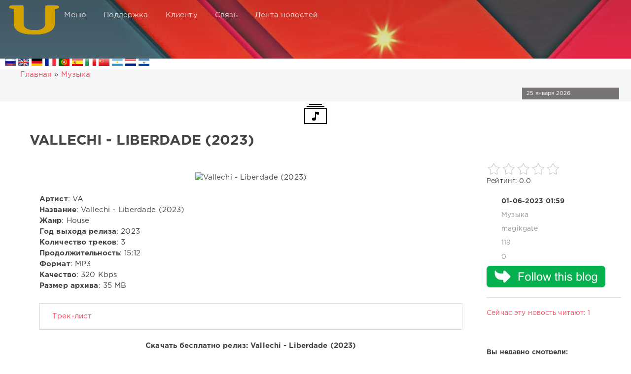

--- FILE ---
content_type: text/html; charset=UTF-8
request_url: https://uhoplan.ru/muzyka/378601-vallechi-liberdade-2023.html
body_size: 16521
content:
	
	
<!DOCTYPE html>
 <html lang="ru"> 
<head>
    
 <meta name="zen-verification" content="VwNeZdaYvO4CvNw6eX5Y5yp7fhem3SPQlyVDlZr8LnWX9McWI7oNFn6K0ZLQA7tF" /> 
    
<meta charset="utf-8">
<title>Vallechi - Liberdade (2023) &raquo;  Ухоплан - Наилучшее настроение и интересный, универсальный контент в сети всегда актуально </title>
<meta name="description" content=" Артист: VA Название: Vallechi - Liberdade (2023) Жанр: House Год выхода релиза: 2023 Количество треков: 3 Продолжительность: 15:12 Формат: MP3 Качество: 320 Kbps Размер архива: 35 MB  Трек-лист 01. Vallechi - Liberdade 04:10 02. Vallechi - Emotional Patches 05:58 03. Vallechi - Hold 05:04  Cкачать" />

<meta property="og:site_name" content="Ухоплан - Хорошее настроение и интересный, полезный контент в сети">
<meta property="og:type" content="article">
<meta property="og:title" content="Vallechi - Liberdade (2023)">
<meta property="og:url" content="https://uhoplan.ru/muzyka/378601-vallechi-liberdade-2023.html">
<meta property="og:image" content="https://e-cdn-images.dzcdn.net/images/cover/544b1eb6bcfc9748e172bf24c108eb62/500x500-000000-80-0-0.jpg">
<meta property="og:description" content="Артист: VAНазвание: Vallechi - Liberdade (2023) Жанр: HouseГод выхода релиза: 2023Количество треков: 3Продолжительность: 15:12Формат: MP3Качество: 320 KbpsРазмер архива: 35 MB&amp;nbsp;Трек-лист01. Vallechi - Liberdade 04:1002. Vallechi - Emotional Patches 05:5803. Vallechi - Hold">

<link rel="search" type="application/opensearchdescription+xml" href="https://uhoplan.ru/index.php?do=opensearch" title="Ухоплан - Хорошее настроение и интересный, полезный контент в сети">
<link rel="canonical" href="https://uhoplan.ru/muzyka/378601-vallechi-liberdade-2023.html"><link rel="alternate" type="application/rss+xml" title="Ухоплан - Хорошее настроение и интересный, полезный контент в сети" href="https://uhoplan.ru/rss.xml">
<link href="/engine/classes/min/index.php?charset=utf-8&amp;f=engine/editor/css/default.css&amp;v=26" rel="stylesheet" type="text/css">
<script src="/engine/classes/min/index.php?charset=utf-8&amp;g=general&amp;v=26"></script>
<script src="/engine/classes/min/index.php?charset=utf-8&amp;f=engine/classes/js/jqueryui.js,engine/classes/js/dle_js.js,engine/classes/js/lazyload.js&amp;v=26" defer></script>
   
    <meta name="HandheldFriendly" content="true">
	<meta name="format-detection" content="telephone=no">
	<meta name="viewport" content="user-scalable=no, initial-scale=1.0, maximum-scale=1.0, width=device-width"> 
	<meta name="apple-mobile-web-app-capable" content="yes">
	<meta name="apple-mobile-web-app-status-bar-style" content="default">
    
<link rel="icon" href="https://uhoplan.ru/favicon.svg" type="image/svg+xml">
<link rel="apple-touch-icon" href="/templates/Red/images/touch-icon-iphone.png">
<link rel="apple-touch-icon" sizes="76x76" href="/templates/Red/images/touch-icon-ipad.png">
<link rel="apple-touch-icon" sizes="120x120" href="/templates/Red/images/touch-icon-iphone-retina.png">
<link rel="apple-touch-icon" sizes="152x152" href="/templates/Red/images/touch-icon-ipad-retina.png">
<link href="/templates/Red/css/engine.css" type="text/css" rel="stylesheet">
<link href="/templates/Red/css/styles.css" type="text/css" rel="stylesheet">
 
   
<!-- DLE UniForm -->
<link rel="stylesheet" href="/engine/classes/min/index.php?charset=utf-8&amp;f=/templates/Red/uniform/css/uniform.css&amp;200" />
<!-- /DLE UniForm -->
  

 <script type="text/javascript">$(document).ready(function(){
$(window).scroll(function () {if ($(this).scrollTop() > 1500) {$('#scroller').fadeIn();} else {$('#scroller').fadeOut();}});
$('#scroller').click(function () {$('body,html').animate({scrollTop: 0}, 400); return false;});
});</script>   
    

  <!-- Yandex.RTB -->
<script>window.yaContextCb=window.yaContextCb||[]</script>
<script src="https://yandex.ru/ads/system/context.js" async></script>  
    
   
  <script src="/templates/Red/js/plaints.js"></script>   
	 
	<script src="/engine/mods/AvatarSelect/assets/libs.js"></script>
	  
<script type="text/javascript">
  if (!sessionStorage.getItem('ViewModal')) {
  var d_modal = 1000;
  setTimeout(() => document.getElementById('modalbox').style.display = 'block', d_modal);
}
function closeModal() {
  document.getElementById('modalbox').style.display = 'none';
 if(hideModal.clicked = true)
    sessionStorage.setItem('ViewModal', 1);
}
function exit(){
var thisWindow = window.open("https://uhoplan.ru/",'_self');
}
</script>
    


	<script src="https://cdnjs.cloudflare.com/ajax/libs/jquery-cookie/1.4.1/jquery.cookie.min.js"></script>
	<script src="/engine/skins/javascripts/google-translate.js"></script>
    <link href="/engine/skins/stylesheets/google-translate.css" type="text/css" rel="stylesheet">

    <!-- SAPE RTB JS -->
<script
    async="async"
    src="https://cdn-rtb.sape.ru/rtb-b/js/815/2/88815.js"
    type="text/javascript">
</script>
<!-- SAPE RTB END -->
    
   <script async src="https://fundingchoicesmessages.google.com/i/pub-2761355519487047?ers=1" nonce="QOHVliTHdC9VJTk1TGKN6A"></script><script nonce="QOHVliTHdC9VJTk1TGKN6A">(function() {function signalGooglefcPresent() {if (!window.frames['googlefcPresent']) {if (document.body) {const iframe = document.createElement('iframe'); iframe.style = 'width: 0; height: 0; border: none; z-index: -1000; left: -1000px; top: -1000px;'; iframe.style.display = 'none'; iframe.name = 'googlefcPresent'; document.body.appendChild(iframe);} else {setTimeout(signalGooglefcPresent, 0);}}}signalGooglefcPresent();})();</script> 
    <script async src="https://gsimvqfghc.com/v2/166125/158075f71caaaad1f46c7aa6e431c289cb2037f5.js"></script> 
 
     
      
</head>

  <meta name="msvalidate.01" content="B71B132FC5E27358CBA22CCFF04CBEC4" />   


<body>
           
<!-- Yandex.RTB R-A-1451616-19 -->
<script>
window.yaContextCb.push(()=>{
	Ya.Context.AdvManager.render({
		"blockId": "R-A-1451616-19",
		"type": "fullscreen",
		"platform": "desktop"
	})
})
</script>
           
           
 <div class="page">

<!-- Поиск -->
		<form class="droptopbar" id="q_search" method="post">
			<div class="wrp">
				<div class="q_search">
					<input id="story" name="story" placeholder="Поиск по сайту..." type="search">
					<button class="btn btn_border" type="submit" title="Найти"><b class="ultrabold">Искать</b></button>
				</div>
			</div>
			<input type="hidden" name="do" value="search">
			<input type="hidden" name="subaction" value="search">
            <input type="hidden" name="titleonly" value="3">
		</form>
         
		<!-- / Поиск -->		
   
 <!-- Шапка -->
		<div class="headpic fixed">
          
			<div class="wrp">
                
        
				<header id="header">
                    
                 <!-- Логотип -->
 
 <a class="logotype" href="/">
<img src="/templates/Red/images/logo.png" class="icon icon-logo" alt="УХОПЛАН">
      
<span class="title_hide">Ухоплан - Хорошее настроение и интересный, полезный контент в сети</span>
       
	</a>
               
<!-- / Логотип -->                  
<div class="topbar">

						


<a href="https://uhoplan.ru/user//" id="loginf" class="h_btn login">
	<svg class="icon icon-login"><use xlink:href="#icon-login"></use></svg>
	<span class="title_hide">Войти</span>
	<span class="icon_close">
		<i class="mt_1"></i><i class="mt_2"></i>
	</span>
</a>

<form class="droptopbar" id="loginpane" method="post">
	<div class="wrp">
		<ul class="login_form">
			<li class="form-group">
                
				<label for="login_name">Логин:</label>
				<input placeholder="Логин:" type="text" name="login_name" id="login_name" class="wide">
			</li>
			<li class="form-group">
				<label for="login_password">Пароль</label>
				<input placeholder="Пароль" type="password" name="login_password" id="login_password" class="wide">
			</li>
         
			<li>
                
				<button class="btn" onclick="submit();" type="submit" title="Войти">
					<b class="ultrabold">Войти</b>
				</button>
			</li>
             
		</ul>
               
             
     <div class="soc_links">
			<a href="https://oauth.vk.com/authorize?client_id=4763004&amp;redirect_uri=https%3A%2F%2Fuhoplan.ru%2Findex.php%3Fdo%3Dauth-social%26provider%3Dvk&amp;scope=offline%2Cemail&amp;state=22dbee507bbbad2483494b9b804719d9&amp;response_type=code&amp;v=5.90" target="_blank" class="soc_vk">
				<svg class="icon icon-vk"><use xlink:href="#icon-vk"/></svg>
			</a>
			
           <a href="https://oauth.yandex.ru/authorize?client_id=ae3f6a4059384f0ea200a74e483e3ead&amp;redirect_uri=https%3A%2F%2Fuhoplan.ru%2Findex.php%3Fdo%3Dauth-social%26provider%3Dyandex&amp;state=22dbee507bbbad2483494b9b804719d9&amp;response_type=code" target="_blank" class="soc_ya">
			<svg class="icon icon-ya"><use xlink:href="#icon-ya"/></svg>
            </a>
			<a href="https://www.facebook.com/dialog/oauth?client_id=332710347599074&amp;redirect_uri=https%3A%2F%2Fuhoplan.ru%2Findex.php%3Fdo%3Dauth-social%26provider%3Dfc&amp;scope=public_profile%2Cemail&amp;display=popup&amp;state=22dbee507bbbad2483494b9b804719d9&amp;response_type=code" target="_blank" class="soc_fb">
				<svg class="icon icon-fb"><use xlink:href="#icon-fb"/></svg>
			</a>
			<a href="https://accounts.google.com/o/oauth2/auth?client_id=601162722490-s43fm7tbagumakn59489e88ko8n0q7mt.apps.googleusercontent.com&amp;redirect_uri=https%3A%2F%2Fuhoplan.ru%2Findex.php%3Fdo%3Dauth-social%26provider%3Dgoogle&amp;scope=https%3A%2F%2Fwww.googleapis.com%2Fauth%2Fuserinfo.email+https%3A%2F%2Fwww.googleapis.com%2Fauth%2Fuserinfo.profile&amp;state=22dbee507bbbad2483494b9b804719d9&amp;response_type=code" target="_blank" class="soc_gp">
				<svg class="icon icon-gp"><use xlink:href="#icon-gp"/></svg>
			</a>
			<a href="https://connect.ok.ru/oauth/authorize?client_id=1122311168&amp;redirect_uri=https%3A%2F%2Fuhoplan.ru%2Findex.php%3Fdo%3Dauth-social%26provider%3Dod&amp;scope=VALUABLE_ACCESS%3BGET_EMAIL&amp;state=22dbee507bbbad2483494b9b804719d9&amp;response_type=code" target="_blank" class="soc_od">
				<svg class="icon icon-od"><use xlink:href="#icon-od"/></svg>
			</a>
			<a href="https://connect.mail.ru/oauth/authorize?client_id=729859&amp;redirect_uri=https%3A%2F%2Fuhoplan.ru%2Findex.php%3Fdo%3Dauth-social%26provider%3Dmailru&amp;state=22dbee507bbbad2483494b9b804719d9&amp;response_type=code" target="_blank" class="soc_mail">
				<svg class="icon icon-mail"><use xlink:href="#icon-mail"/></svg>
			</a>
		</div>
		<input name="login" type="hidden" id="login" value="submit">
		<div class="login_form_links">
			<a href="https://uhoplan.ru/index.php?do=register">Регистрация</a>
			<a href="https://uhoplan.ru/index.php?do=lostpassword">Забыли пароль?</a>
		</div>
	</div>
</form>

						
<!-- Кнопка вызова поиска -->
						<div class="h_btn" id="search" title="Поиск">
							<svg class="icon icon-search"><use xlink:href="#icon-search"></use></svg>
							<span class="icon_close">
								<i class="mt_1"></i><i class="mt_2"></i>
							</span>
                            
<span class="title_hide">Поиск по сайту</span>
                          
						</div>
   
						<!-- / Кнопка вызова поиска -->
    
    
						<!-- Меню -->
						<!-- Кнопка вызова меню -->
    

    
						<div class="h_btn" id="mainmenu">
                            
							<span class="menu_toggle">
                                 
								<i class="mt_1"></i><i class="mt_2"></i><i class="mt_3"></i>
                                   
							</span>
                            
						</div>
    
     
						<!-- / Кнопка вызова меню -->
    
  
						<nav id="topmenu">
                            
                              
							<ul>
<li class="parent"><a href="#">Меню<svg class="icon icon-arrow_down"><use xlink:href="#icon-arrow_down"></use></svg></a>
		<ul>
<li><a href="https://uhoplan.ru/literatura/">Литература </a>
	<ul><li><a href="https://uhoplan.ru/literatura/zhurnaly/">Журналы</a>
	
	</li><li><a href="https://uhoplan.ru/literatura/knigi/">Книги </a>
	
	</li><li><a href="https://uhoplan.ru/literatura/psihologiya/">Психология </a>
	
	</li><li><a href="https://uhoplan.ru/literatura/dlya-detey/">Для детей </a>
	
	</li><li><a href="https://uhoplan.ru/literatura/obuchayuschaya/">Обучающая литература </a>
	
	</li></ul>
	</li><li><a href="https://uhoplan.ru/obschestvo/">Общество </a>
	
	</li><li><a href="https://uhoplan.ru/recepty-dlja-edy/">Кулинария</a>
	
	</li><li><a href="https://uhoplan.ru/audioknigi/">Аудиокниги </a>
	
	</li><li><a href="https://uhoplan.ru/elektronnye-knigi/">Электронные книги </a>
	
	</li><li><a href="https://uhoplan.ru/muzyka/">Музыка </a>
	
	</li><li><a href="https://uhoplan.ru/programmy/">Программы</a>
	
	</li><li><a href="https://uhoplan.ru/yumor/">Юмор </a>
	
	</li><li><a href="https://uhoplan.ru/videokursy-audiokursy/">Видеокурсы и аудиокурсы</a>
	
	</li><li><a href="https://uhoplan.ru/video/">Видео</a>
	
	</li><li><a href="https://uhoplan.ru/vse-dlja-mobilnyh-telefonov/">Всё для мобильных телефонов</a>
	
	</li><li><a href="https://uhoplan.ru/igry/">Игры </a>
	<ul><li><a href="https://uhoplan.ru/igry/vosemnadcat-pljus/">Восемнадцать плюс игры</a>
	
	</li></ul>
	</li><li><a href="https://uhoplan.ru/vse-dlya-vebmastera/">Всё для вебмастера </a>
	
	</li><li><a href="https://uhoplan.ru/kartinki/">Картинки </a>
	<ul><li><a href="https://uhoplan.ru/kartinki/ero-i-nyu/">Эро и ню</a>
	
	</li></ul>
	</li><li><a href="https://uhoplan.ru/videoklipy/">Видеоклипы</a>
	
	</li><li><a href="https://uhoplan.ru/raznoe/">Разное </a>
	
	</li><li><a href="https://uhoplan.ru/novosti/">Новости мира</a>
	
	</li><li><a href="https://uhoplan.ru/obzory-internet/">Обзоры интернета</a>
	
	</li><li><a href="https://uhoplan.ru/interesnoe/">Интересное </a>
	
	</li>
</ul> 
    
  
	
    
    </li>
    
<li class="parent"><a href="/index.php?do=feedback" target="_blank" >Поддержка<svg class="icon icon-arrow_down"><use xlink:href="#icon-arrow_down"></use></svg></a>
		<ul>
<li><a target="_blank"  href="/zhurnalistam.html">Как стать журналистом</a><li>   
<li><a target="_blank" href="/kak-kachat.html" >Как качать с сайта</a></li>                
<li><a target="_blank" href="/reklama.html" >Реклама</a></li>          

		</ul>
	</li>
	<li class="parent"><a href="#">Клиенту<svg class="icon icon-arrow_down"><use xlink:href="#icon-arrow_down"></use></svg></a>
		<ul>
			<li><a href="/rules.html" target="_blank" >Правила</a></li>
			<li><a href="/index.php?do=register" target="_blank" rel="nofollow">Регистрация</a></li>
			<li><a href="/statistics.html" target="_blank"  target="_blank" rel="nofollow">Статистика</a></li>
			

            
		</ul>
	</li>

				
<li class="parent"><a href="#">Связь<svg class="icon icon-arrow_down"><use xlink:href="#icon-arrow_down"></use></svg></a>
		<ul>
       <li><a href="/index.php?do=feedback">Контакты</a>     </li>       
<li><a href="/index.php?do=lastcomments">Комментарии</a> </li>
    <li><a href="/faq.html">FAQ</a> </li>
   	</ul>
	</li>
      
    
    
    
 
    
    
    
    
    
    
    
    
    
    
     <li class="parent"><a href="#">Лента новостей<svg class="icon icon-arrow_down"><use xlink:href="#icon-arrow_down"></use></svg></a>
		<ul>
       <li><a href="https://uhoplan.ru/rss.xml">RSS</a>   
     <li><a href="https://uhoplan.ru/podpiska.html"  target="_blank" rel="nofollow">Новости сайта на E-Mail</a>
           
           
            </li>    
</ul>
</li>	
		
  


	
				
			
		

	

                            
                            
                            
						</nav>
  
<a href="#" id="closemenu"><span><svg class="icon icon-cross"><use xlink:href="#icon-cross"></use></svg></span></a>
			 	
    
    <!-- / Меню -->

 
					</div>
                    
                   
				</header>
                
       
                

				</div>
</div>	
        
  

           
     
 <div style="margin-left:10px;">  <div class="language">
            <img src="/templates/Red/images/lang__ru.png" alt="ru" data-google-lang="ru" class="language__img"title="Русский">
            <img src="/templates/Red/images/lang__en.png" alt="en" data-google-lang="en" class="language__img"title="Английский">
            <img src="/templates/Red/images/lang__de.png" alt="de" data-google-lang="de" class="language__img"title="Немецкий">
            <img src="/templates/Red/images/lang__fr.png" alt="fr" data-google-lang="fr" class="language__img"title="Французский">
            <img src="/templates/Red/images/lang__pt.png" alt="pt" data-google-lang="pt" class="language__img"title="Португальский">
            <img src="/templates/Red/images/lang__es.png" alt="es" data-google-lang="es" class="language__img"title="Испанский">
            <img src="/templates/Red/images/lang__it.png" alt="it" data-google-lang="it" class="language__img"title="Итальянский">
            <img src="/templates/Red/images/lang__zh.png" alt="zh" data-google-lang="zh-CN" class="language__img"title="Китайский">
            <img src="/templates/Red/images/lang__ar.png" alt="ar" data-google-lang="ar" class="language__img"title="Арабский">
            <img src="/templates/Red/images/lang__nl.png" alt="nl" data-google-lang="nl" class="language__img"title="Нидерландский">
            <img src="/templates/Red/images/lang__sv.png" alt="sv" data-google-lang="sv" class="language__img"title="Шведский">
        </div>   </div>
     

   
     
    
          <!-- Шапка --> 
<!-- Сортировка, Теги, Хлебные крошки -->  
     




<div id="tools">
	<div class="tools">
		 <div class="wrp">
             
             
          
             
             
             
           
             
             
             
             
             
 <div class="layer1"><i class="fa fa-home position-left"></i> </div> <div class="speedbar"><div class="over"><span id="dle-speedbar"><span itemscope itemtype="https://schema.org/BreadcrumbList"><span itemprop="itemListElement" itemscope itemtype="https://schema.org/ListItem">
<meta itemprop="position" content="1"><a href="https://uhoplan.ru/" itemprop="item"><span itemprop="name">Главная</span></a></span> &raquo; <span itemprop="itemListElement" itemscope itemtype="https://schema.org/ListItem"><meta itemprop="position" content="2"><a href="https://uhoplan.ru/muzyka/" itemprop="item"><span itemprop="name">Музыка </span></a></span></span></span></div></div>
              
            
                     
				<div id="breadcrumbs">
                   
     <svg class="icon icon-sort"><use xlink:href="#icon-sort"></use></svg>           
               

				
		</div>
			
             
             
       <div class="watch-box-container">
	<div class="watch-box">
		<div class="watch-numbers" id="digitalwatch_time"><span class="number-display num0"></span><span class="number-display num0"></span><span class="number-display sep"></span><span class="number-display num0"></span><span class="number-display num0"></span><span class="number-display sep"></span><span class="number-display num0"></span><span class="number-display num0"></span></div>
		<div class="watch-date"><span id="digitalwatch_day">25</span> января 2026</div>	</div>
</div>

<style>
.watch-box-container {
	overflow: hidden;
	padding-bottom: 10px;
}

.watch-box {
	margin: 7px 4px 0px 0px;
	padding: 6px 9px;
	background-color: #787474;
	float: right;
}

.watch-box:after {content: ""; display: table; clear: both;}

.watch-box .watch-date {
	margin-right: 90px;
	color: #fff;
	font-size: 11px;
	line-height: 12px
}

.watch-box .watch-numbers {
	width: 80px;
	float: right;
}

.number-display {
	width: 8px;
	height: 12px;
	display: block;
	float: left;
	margin: 0px 1px;
	background: url('/engine/modules/digitalwatch/images/digitalwatch.png') no-repeat
}

.number-display.num0 {
	background-position: 0px 0px
}

.number-display.num1 {
	background-position: -10px 0px
}

.number-display.num2 {
	background-position: -20px 0px
}

.number-display.num3 {
	background-position: -30px 0px
}

.number-display.num4 {
	background-position: -40px 0px
}

.number-display.num5 {
	background-position: -50px 0px
}

.number-display.num6 {
	background-position: -60px 0px
}

.number-display.num7 {
	background-position: -70px 0px
}

.number-display.num8 {
	background-position: -80px 0px
}

.number-display.num9 {
	background-position: -90px 0px
}

.number-display.num0e {
	background-position: -104px 0px
}

.number-display.sep {
	background-position: -98px 0px;
	width: 6px
}
</style>

<script>
function digitalWatch(hour, min, sec) {
	var first, second, hourhtml, minhtml, sechtml, day, elem;
	if (sec > 59) {
		sec = 0;
		min = min + 1;
	}
	if (min > 59) {
		min = 0;
		hour = hour + 1;
	}
	if (hour > 23) {
		hour = 0;
				elem = document.getElementById("digitalwatch_day");
		elem.innerHTML = parseInt(elem.innerHTML) + 1;
			}
	
	if (hour < 10) {
		hourhtml = '<span class="number-display num0"></span><span class="number-display num' + hour + '"></span>';
	} else {
		first = hour.toString(10).substr(0, 1);
		second = hour.toString(10).substr(1, 1);
		hourhtml = '<span class="number-display num' + first + '"></span><span class="number-display num' + second + '"></span>';
	}

	if (min < 10) {
		minhtml = '<span class="number-display num0"></span><span class="number-display num' + min + '"></span>';
	} else {
		first = min.toString(10).substr(0, 1);
		second = min.toString(10).substr(1, 1);
		minhtml = '<span class="number-display num' + first + '"></span><span class="number-display num' + second + '"></span>';
	}

	if (sec < 10) {
		sechtml = '<span class="number-display num0"></span><span class="number-display num' + sec + '"></span>';
	} else {
		first = sec.toString(10).substr(0, 1);
		second = sec.toString(10).substr(1, 1);
		sechtml = '<span class="number-display num' + first + '"></span><span class="number-display num' + second + '"></span>';
	}

	elem = document.getElementById("digitalwatch_time");
	elem.innerHTML = hourhtml + '<span class="number-display sep"></span>' + minhtml + '<span class="number-display sep"></span>' + sechtml;	
	
	setTimeout("digitalWatch(" + hour + "," + min + "," + (sec + 1) + ")",1000);
}


var dw = new Date();
digitalWatch(dw.getHours(), dw.getMinutes(), dw.getSeconds());
</script>         
             
            
             
        
             
             
             
			
		</div>
	</div>
	
</div>

    

   
      <!-- / Сортировка, Теги, Хлебные крошки -->

        <!-- Контент -->
       <div id="content">
            
           
            
           
    <div style="text-align: center;"><img src="/templates/Red/dleimages/music.gif" class="fr-fic fr-dii"></div>          
           
    
           <div id='dle-content'><sape_index>




<!-- Yandex.RTB R-A-1451616-2 -->
<div id="yandex_rtb_R-A-1451616-2"></div>
<script>window.yaContextCb.push(()=>{
  Ya.Context.AdvManager.render({
    renderTo: 'yandex_rtb_R-A-1451616-2',
    blockId: 'R-A-1451616-2'
  })
})</script> 


<div itemscope itemtype="http://schema.org/Article">
	<meta itemprop="genre" content="Музыка ">
	<meta itemprop="headline" content="Vallechi - Liberdade (2023)">
	<meta itemprop="image" content="https://e-cdn-images.dzcdn.net/images/cover/544b1eb6bcfc9748e172bf24c108eb62/500x500-000000-80-0-0.jpg">
	<meta itemprop="description" content='Артист: VA Название: Vallechi - Liberdade (2023) Жанр: House Год выхода релиза: 2023 Количество треков: 3 Продолжительность: 15:12 Формат: MP3 Качество: 320 Kbps Размер архива: 35 MB window.yaContextCb.push(()=>{ Ya.Context.AdvManager.render({'>
	<meta itemprop="datePublished" content="2023-06-01" />
</div>







<article class="story fullstory lefticons shadow">
	<div class="wrp">
		<div class="head grid_3_4">
			<h1 class="title h2 ultrabold">Vallechi - Liberdade (2023)</h1>
		</div>
		<!-- Информация о новости -->
        
<div class="story_info grid_1_4 ignore-select">
<div class="storyinfo_link collapsed" aria-expanded="false" data-target="#storyinfo_378601" data-toggle="collapse">
				<i class="arrow"></i>
				<svg class="icon icon-meta_date"><use xlink:href="#icon-meta_date"></use></svg>
				<b>01-06-2023 01:59</b>
			</div>
			<div id="storyinfo_378601" class="storyinfo collapse">
				<div class="storyinfo_box">
					<div class="rate_stars"><div id='ratig-layer-378601'>
	<div class="rating">
		<ul class="unit-rating">
		<li class="current-rating" style="width:0%;">0</li>
		<li><a href="#" title="Плохо" class="r1-unit" onclick="doRate('1', '378601'); return false;">1</a></li>
		<li><a href="#" title="Приемлемо" class="r2-unit" onclick="doRate('2', '378601'); return false;">2</a></li>
		<li><a href="#" title="Средне" class="r3-unit" onclick="doRate('3', '378601'); return false;">3</a></li>
		<li><a href="#" title="Хорошо" class="r4-unit" onclick="doRate('4', '378601'); return false;">4</a></li>
		<li><a href="#" title="Отлично" class="r5-unit" onclick="doRate('5', '378601'); return false;">5</a></li>
		</ul>
	</div>
</div>Рейтинг: 0.0</div>
					<ul class="meta">
						<li class="meta_date">
<svg class="icon icon-meta_date"><use xlink:href="#icon-meta_date"></use></svg><time class="date" datetime="2023-06-01"><a href="https://uhoplan.ru/2023/06/01/" ><b>01-06-2023 01:59</b></a></time>
						</li>
<li class="meta_cat grey">
  <svg class= "icon   icon-meta_cat"><use xlink:href="#icon-meta_cat">
     </use></svg>
<a href="https://uhoplan.ru/muzyka/">Музыка </a>
</li>
<li class="meta_user grey" title="Автор: magikgate">
<svg class="icon icon-meta_user"><use xlink:href="#icon-meta_user"></use></svg><a onclick="ShowProfile('magikgate', 'https://uhoplan.ru/user/magikgate/', '0'); return false;" href="https://uhoplan.ru/user/magikgate/">magikgate</a>
    </li>


<li class="meta_views grey" title="Просмотров: 119">
<svg class="icon icon-meta_views"><use xlink:href="#icon-meta_views"></use></svg>119
</li>
<li class="meta_coms grey" title="Комментариев: 0">
<svg class="icon icon-meta_coms"><use xlink:href="#icon-meta_coms"></use></svg><a id="dle-comm-link" href="https://uhoplan.ru/muzyka/378601-vallechi-liberdade-2023.html#comment">
0</a>
    
  
    </li>
</ul>
                    
<a href="https://follow.it/uhoplan?leanpub" target="_blank">
<img src="/uploads/thumbs/follow-it.png" class="fr-fic fr-dib" 
alt="Кнопка слежения за новостями сайта" title="Не пропустите следующие публикации и 
начните следить за нами"></a>
<br>   
     
                     
 <script>
   window.setInterval(function() {
       $("#total_users").load(window.location.pathname + window.location.search + " #total_users");   
   }, 25000);
</script>
<hr />
<div id="total_users">
   <a href="javascript:ShowOrHide('users');">Сейчас эту новость читают: 1</a>				 
   <div id="users" style="display:none">
      <br/>
      Гость_41
   </div>
   <br/>
</div> 
                                 
<!-- SAPE RTB DIV 240x400 -->
<div id="SRTB_890853"></div>
<!-- SAPE RTB END -->
                   
                  
 
           

              <br>         
                 
           <br>  
                    
    <!-- Yandex.RTB R-A-1451616-24 -->
<div id="yandex_rtb_R-A-1451616-24"></div>
<script>
window.yaContextCb.push(() => {
    Ya.Context.AdvManager.render({
        "blockId": "R-A-1451616-24",
        "renderTo": "yandex_rtb_R-A-1451616-24"
    })
})
</script>       
        
 <br>  
                 <b>  Вы недавно смотрели:</b>         
                    

	<ul><li><a href="https://uhoplan.ru/muzyka/471179-avion-x-002-2024.html">Avion - X-002 (2024)</a></li><li><a href="https://uhoplan.ru/muzyka/606697-kettamine-dreamwave-2025.html">Kettamine - Dreamwave (2025)</a></li><li><a href="https://uhoplan.ru/muzyka/480330-serra-9-bring-me-back-2024.html">Serra 9 - Bring Me Back (2024)</a></li><li><a href="https://uhoplan.ru/muzyka/531462-teeth-of-the-fae-our-ways-are-the-old-ways-2024.html">Teeth Of The Fae - Our Ways Are The Old Ways (2024)</a></li><li><a href="https://uhoplan.ru/muzyka/668059-jlately-thebesttimetocallmeisatextmessage-2025.html">J.Lately - TheBestTimeToCallMeIsATextMessage (2025)</a></li><li><a href="https://uhoplan.ru/muzyka/714071-gozer-the-traveller-the-space-between-2025.html">Gozer the Traveller - The Space Between (2025)</a></li><li><a href="https://uhoplan.ru/muzyka/599688-miyamoro-circles-save-me-2025.html">MIYAMORO - Circles / Save Me (2025)</a></li><li><a href="https://uhoplan.ru/muzyka/674444-jeremy-warmsley-matt-helders-reunion-original-television-soundtrack-2025.html">Jeremy Warmsley, Matt Helders - Reunion (Original Television Soundtrack) (2025)</a></li></ul>


         <br>    
<!-- Advcake Banner -->
<div id="adb-05e6f59dec9915f1-161286"></div>
<script>
window.advcake_runner = function(){
window.advcake_promo.forEach(function(t){t();});
window.advcake_promo = [];
window.advcake_promo.push = function(t){t();};
}
function advcakeAddBanner05e6f59dec9915f1161286(callback) {
  window.advcake_promo = window.advcake_promo || [];
  if (window.advcake_webmaster_loaded === undefined) {
    var s = document.createElement('script'); s.src = 'https://static.advcake.com/js/advcake_webmaster.js'; s.async = true; s.onload = advcake_runner;
    var x = document.getElementsByTagName("script")[0]; x.parentNode.insertBefore(s, x);
    window.advcake_webmaster_loaded = true;
  }
  window.advcake_promo.push(callback);
}
advcakeAddBanner05e6f59dec9915f1161286(function(){
  advcakeBanner05e6f59dec9915f1161286 = new advcake_webmaster('https://static.advcake.com/json/banners/netology/5034b9d6615fc00b5b326072ee838e60.json', 'adb-05e6f59dec9915f1-161286', 'https://go.avred.online/05e6f59dec9915f1?erid=LdtCKCxkP&m=7', '05e6f59dec9915f1', null, false);
  advcakeBanner05e6f59dec9915f1161286.createBanner();
});
</script>
<!-- /Advcake Banner -->                        
                    
                 
                    
               </div>
			</div>
           
</div>
        
  <!-- / Информация о новости -->
		<div class="story_cont grid_3_4">
			<div class="story_left_icons">
				<div class="story_icons">
					
                    
					<div class="rate">
						
						
						
					</div>
					
				</div>
			</div>
            
            
            <div class="text">
                
                
           <sape_index>
                
                
                
                      
                 
                 <br>       
                
              <div style="text-align:center;"><!--dle_image_begin:https://e-cdn-images.dzcdn.net/images/cover/544b1eb6bcfc9748e172bf24c108eb62/500x500-000000-80-0-0.jpg|--><img data-src="https://e-cdn-images.dzcdn.net/images/cover/544b1eb6bcfc9748e172bf24c108eb62/500x500-000000-80-0-0.jpg" style="max-width:100%;" alt="Vallechi - Liberdade (2023)"><!--dle_image_end--></div><br><b>Артист</b>: VA<br><b>Название</b>:  Vallechi - Liberdade (2023) <br><b>Жанр</b>: House<br><b>Год выхода релиза</b>: 2023<br><b>Количество треков</b>: 3<br><b>Продолжительность</b>: 15:12<br><b>Формат</b>: MP3<br><b>Качество</b>: 320 Kbps<br><b>Размер архива</b>: 35 MB<br><br><!--dle_spoiler Трек-лист --><div class="title_spoiler"><a href="javascript:ShowOrHide('sp0c7f686007d04de53aaf22cc04329fff')"><img id="image-sp0c7f686007d04de53aaf22cc04329fff" style="vertical-align: middle;border: none;" alt="" data-src="/templates/Red/dleimages/spoiler-plus.gif" /></a>&nbsp;<a href="javascript:ShowOrHide('sp0c7f686007d04de53aaf22cc04329fff')"><!--spoiler_title-->Трек-лист<!--spoiler_title_end--></a></div><div id="sp0c7f686007d04de53aaf22cc04329fff" class="text_spoiler" style="display:none;"><!--spoiler_text--><br />
<!-- Yandex.RTB R-A-1451616-18 -->
<div id="yandex_rtb_R-A-1451616-18"></div>
<script>
window.yaContextCb.push(()=>{
	Ya.Context.AdvManager.render({
		"blockId": "R-A-1451616-18",
		"renderTo": "yandex_rtb_R-A-1451616-18"
	})
})
</script>
<br />01. Vallechi - Liberdade [04:10]<br>02. Vallechi - Emotional Patches [05:58]<br>03. Vallechi - Hold [05:04]<br><!--spoiler_text_end--></div><!--/dle_spoiler--><br><div style="text-align:center;"><b>Cкачать бесплатно релиз: Vallechi - Liberdade (2023)</b></div><br><div class="quote">Внимание! У Вас нет прав для просмотра скрытого текста.</div>
                
                </sape_index>
                
     
                
                  
 <br> <br>
<b></b>
 

 </div>
            
  
            
            
     <div class="quote">Внимание! У Вас нет прав для просмотра скрытого текста.</div>     
            
   <div class="quote">Внимание! У Вас нет прав для просмотра скрытого текста.</div>        
   <div class="quote">Внимание! У Вас нет прав для просмотра скрытого текста.</div>           






      
       

       
 
        
   
        
			</div>
		</div>
    
</article>

<center>  
<div class="social-likes">
	<div class="facebook" title="Поделиться ссылкой на Фейсбуке">Facebook</div>
	<div class="twitter" data-via=" @s_rukin" title="Поделиться ссылкой в Твиттере">Twitter</div>
	<div class="mailru" title="Поделиться ссылкой в Моём мире">Мой мир</div>
	<div class="vkontakte" title="Поделиться ссылкой во Вконтакте">Вконтакте</div>
	<div class="odnoklassniki" title="Поделиться ссылкой в Одноклассниках">Одноклассники</div>
	<div class="plusone" title="Поделиться ссылкой в Гугл-плюсе">Google+</div>
	<div class="pinterest" title="Поделиться картинкой на Пинтересте" data-media="">Pinterest</div>
</div>


</center>  

<br>
 <marquee scrollamount="3" scrolldelay="100" width="600" height="20" bgcolor="#FFFAD0"
onmouseover="this.stop()" onmouseout="this.start()" hspace="30" >
Понравилась эта новость? Поддержи наш сайт нажми на кнопку своей соц.сети. Поделись ей со всеми своими друзьями.
Будем Вам очень благодарны.
</marquee>


<div class="wrp block">
<a href="https://uhoplan.ru/muzyka/378600-koschka-zone-24-2023.html" class="btn">Koschka - Zone 24 (2023)-<span style="color: rgb(0, 0, 0);">Раньше</span></a>
<a href="https://uhoplan.ru/muzyka/378602-sofia-duz-ure-guay-vol-59-2023.html" class="btn right">Sofia Duz - U&#039;re Guay, Vol 59 (2023)-<span style="color: rgb(0, 0, 0);">Позже</span></a>
</div>

 

<br><br>
<noindex>           
 <div style="margin-left: 5px;"> <b>Важно:</b>
<div><span style="font-weight: bold; color: rgb(204, 0, 23);">Информация по литературе.
</span></div>Ссылки на скачивание книг <i><a href="https://uhoplan.ru/zapreshhennye-izdatelstva.html"
target="_blank">ЗАПРЕЩЕННЫХ ИЗДАТЕЛЬСТВ ( Защищённых авторскими правами )</a></i> удаляются через 3 часа с момента публикации 
и заменяются (по договору с АЗАПИ) партнерскими ссылками магазина LITRES!<br /></div>
   </noindex>        
        
<!-- Похожие новости -->
<div class="fullstory_foot shadow ignore-select">
	<div class="wrp">
		
		<div class="block col_news">
			<div class="block_title"><h4 class="ultrabold">Похожие новости</h4></div>
			<div class="grid_list">
                
        	<!-- Yandex.RTB R-A-1451616-1 -->
<div id="yandex_rtb_R-A-1451616-1"></div>
<script>window.yaContextCb.push(()=>{
  Ya.Context.AdvManager.render({
    renderTo: 'yandex_rtb_R-A-1451616-1',
    blockId: 'R-A-1451616-1'
  })
})</script>	        
                
                <div class="grid_1_4">
	<a href="https://uhoplan.ru/muzyka/371462-top-5-april-emotional-and-uplifting-trance-2023.html" title="Top 5 April Emotional And Uplifting Trance 2023">
		<span class="hover_arrow">
			<svg class="icon icon-arrow_right"><use xlink:href="#icon-arrow_right"></use></svg>
		</span>
		<b class="title">Top 5 April Emotional And Uplifting Trance 2023</b>
		<div class="text">
			Артист: VA Название: Top 5 April Emotional And Uplifting Trance 2023 (2023) Жанр: Trance Год выхода релиза: 2023 Количество треков: 5 Продолжительность: 38:52
<br>
<b>Просмотров:</b> 190
<b>Рейтинг:</b> 0   
		</div>
	</a>
</div>
<div class="grid_1_4">
	<a href="https://uhoplan.ru/muzyka/367947-corrosao-social-2023.html" title="Corrosão Social (2023)">
		<span class="hover_arrow">
			<svg class="icon icon-arrow_right"><use xlink:href="#icon-arrow_right"></use></svg>
		</span>
		<b class="title">Corrosão Social (2023)</b>
		<div class="text">
			Артист: VA Название: Corrosão Social - Corrosão Social (2023) Жанр: Punk Год выхода релиза: 2023 Количество треков: 10 Продолжительность: 29:38 Формат: MP3
<br>
<b>Просмотров:</b> 198
<b>Рейтинг:</b> 0   
		</div>
	</a>
</div>
<div class="grid_1_4">
	<a href="https://uhoplan.ru/muzyka/364455-vallechi-emotional-patches-2023.html" title="Vallechi - Emotional Patches (2023)">
		<span class="hover_arrow">
			<svg class="icon icon-arrow_right"><use xlink:href="#icon-arrow_right"></use></svg>
		</span>
		<b class="title">Vallechi - Emotional Patches (2023)</b>
		<div class="text">
			Артист: VA Название: Vallechi - Emotional Patches (2023) Жанр: House Год выхода релиза: 2023 Количество треков: 2 Продолжительность: 11:02 Формат: MP3
<br>
<b>Просмотров:</b> 181
<b>Рейтинг:</b> 0   
		</div>
	</a>
</div>
<div class="grid_1_4">
	<a href="https://uhoplan.ru/muzyka/350503-2shy-c-patches-2023.html" title="2SHY - C/Patches (2023)">
		<span class="hover_arrow">
			<svg class="icon icon-arrow_right"><use xlink:href="#icon-arrow_right"></use></svg>
		</span>
		<b class="title">2SHY - C/Patches (2023)</b>
		<div class="text">
			Артист: VA Название: 2SHY - C/Patches (2023) Жанр: House Год выхода релиза: 2023 Количество треков: 4 Продолжительность: 22:57 Формат: MP3 Качество: 320 Kbps
<br>
<b>Просмотров:</b> 173
<b>Рейтинг:</b> 0   
		</div>
	</a>
</div>

			</div>
		</div>
		
</div>

<div class="alert">
	<div class="wrp">
	<b>Информация</b><br>
	Посетители, находящиеся в группе <b>Гости</b>, не могут оставлять комментарии к данной публикации.
	</div>
</div>

<div class="com_list">
			<!--dlecomments-->
		</div>
	</div>
<!--dlenavigationcomments-->



</sape_index><!--c3759248670344--><div id='casYl_3759248670344'></div></div>
        
         
 
			

	<script type="text/javascript">
<!--
var _acic={dataProvider:10};(function(){var e=document.createElement("script");e.type="text/javascript";e.async=true;e.src="https://www.acint.net/aci.js";var t=document.getElementsByTagName("script")[0];t.parentNode.insertBefore(e,t)})()
//-->
</script><!--3759248670344--><div id='yF4f_3759248670344'></div>
	<br/>
	<!--a23716375020-->
           

	<div class="block col_news">
			<div class="wrp">
				<div class="block_title"><h3 class="ultrabold">Последние комментарии</h3></div>
				<div class="grid_list">
					<ul class="lastcomm"><li class="lcomment">
	<strong>sergeiadmin</strong> &#x2935;<br/>
	<a href="/index.php?newsid=543191#comment" title="Bo$$ Ballaz - Ball Til U Fall (2024)">Bo$$ Ballaz - Ball Til U Fall (2024)</a> (2)
	
	<div class="lcommbox" style="width: 400px">
		<p class="lcom_info"> 
			<strong> Автор: </strong>  sergeiadmin </br />
			<strong> Тема: </strong>Bo$$ Ballaz - Ball Til U Fall (2024) 
		</p>
		Напишите автору - он добавит ссылки на бесплатные файлообменники
	</div>
</li>


<li class="lcomment">
	<strong>jackkk</strong> &#x2935;<br/>
	<a href="/index.php?newsid=543191#comment" title="Bo$$ Ballaz - Ball Til U Fall (2024)">Bo$$ Ballaz - Ball Til U Fall (2024)</a> (2)
	
	<div class="lcommbox" style="width: 400px">
		<p class="lcom_info"> 
			<strong> Автор: </strong>  jackkk </br />
			<strong> Тема: </strong>Bo$$ Ballaz - Ball Til U Fall (2024) 
		</p>
		can you re up?
	</div>
</li>


<li class="lcomment">
	<strong>Владимир Опарин</strong> &#x2935;<br/>
	<a href="/index.php?newsid=124777#comment" title="Playboy №5 (зима 2018) Россия">Playboy №5 (зима 2018) Россия</a> (1)
	
	<div class="lcommbox" style="width: 400px">
		<p class="lcom_info"> 
			<strong> Автор: </strong>  Владимир Опарин </br />
			<strong> Тема: </strong>Playboy №5 (зима 2018) Россия 
		</p>
		файл удалён.... по ссылкам однако!
	</div>
</li>


<li class="lcomment">
	<strong>sergeiadmin</strong> &#x2935;<br/>
	<a href="/index.php?newsid=137621#comment" title="Интенсив по рисованию для новичков (2019) HDRip">Интенсив по рисованию для новичков (2019) HDRip</a> (3)
	
	<div class="lcommbox" style="width: 400px">
		<p class="lcom_info"> 
			<strong> Автор: </strong>  sergeiadmin </br />
			<strong> Тема: </strong>Интенсив по рисованию для новичков (2019) HDRip 
		</p>
		Здраствуйте!<br><br>Залили курс- все 7 уроков +книги по графике + кисти. <br><br>Можете качать!
	</div>
</li>


<li class="lcomment">
	<strong>sergeiadmin</strong> &#x2935;<br/>
	<a href="/index.php?newsid=137621#comment" title="Интенсив по рисованию для новичков (2019) HDRip">Интенсив по рисованию для новичков (2019) HDRip</a> (3)
	
	<div class="lcommbox" style="width: 400px">
		<p class="lcom_info"> 
			<strong> Автор: </strong>  sergeiadmin </br />
			<strong> Тема: </strong>Интенсив по рисованию для новичков (2019) HDRip 
		</p>
		Здраствуйте!<br><br>Попробуйте написать автору (colt) этой публикации.<br>Он может перезальёт ссылки!<br><br>С Уважением, администрация!
	</div>
</li>


<li class="lcomment">
	<strong>Allisija</strong> &#x2935;<br/>
	<a href="/index.php?newsid=137621#comment" title="Интенсив по рисованию для новичков (2019) HDRip">Интенсив по рисованию для новичков (2019) HDRip</a> (3)
	
	<div class="lcommbox" style="width: 400px">
		<p class="lcom_info"> 
			<strong> Автор: </strong>  Allisija </br />
			<strong> Тема: </strong>Интенсив по рисованию для новичков (2019) HDRip 
		</p>
		Можно обновить файл? его по ссылкам нет
	</div>
</li>


<li class="lcomment">
	<strong>magikgate</strong> &#x2935;<br/>
	<a href="/index.php?newsid=707208#comment" title="Pyxis, Alpha Rhythm &amp; T.R.A.C. - No Time (2025)">Pyxis, Alpha Rhythm &amp; T.R.A.C. - No Time (2025)</a> (1)
	
	<div class="lcommbox" style="width: 400px">
		<p class="lcom_info"> 
			<strong> Автор: </strong>  magikgate </br />
			<strong> Тема: </strong>Pyxis, Alpha Rhythm &amp; T.R.A.C. - No Time (2025) 
		</p>
		Классный трек к стати. Тяните прям с миксдропа, там быстро.
	</div>
</li>


<li class="lcomment">
	<strong>sergeiadmin</strong> &#x2935;<br/>
	<a href="/index.php?newsid=265500#comment" title="JP Leppäluoto - Jäävuoria (2022)">JP Leppäluoto - Jäävuoria (2022)</a> (2)
	
	<div class="lcommbox" style="width: 400px">
		<p class="lcom_info"> 
			<strong> Автор: </strong>  sergeiadmin </br />
			<strong> Тема: </strong>JP Leppäluoto - Jäävuoria (2022) 
		</p>
		Готово!<br><br>Качайте с torbobit
	</div>
</li>


<li class="lcomment">
	<strong>Agul-Al-Ghoul</strong> &#x2935;<br/>
	<a href="/index.php?newsid=265500#comment" title="JP Leppäluoto - Jäävuoria (2022)">JP Leppäluoto - Jäävuoria (2022)</a> (2)
	
	<div class="lcommbox" style="width: 400px">
		<p class="lcom_info"> 
			<strong> Автор: </strong>  Agul-Al-Ghoul </br />
			<strong> Тема: </strong>JP Leppäluoto - Jäävuoria (2022) 
		</p>
		Ни один из файлообменников не дает скачать
	</div>
</li>


<li class="lcomment">
	<strong>sergeiadmin</strong> &#x2935;<br/>
	<a href="/index.php?newsid=641972#comment" title="Udemy – Arcgis Experience Builder – A Complete Guide">Udemy – Arcgis Experience Builder – A Complete Guide</a> (4)
	
	<div class="lcommbox" style="width: 400px">
		<p class="lcom_info"> 
			<strong> Автор: </strong>  sergeiadmin </br />
			<strong> Тема: </strong>Udemy – Arcgis Experience Builder – A Complete Guide 
		</p>
		Спасибо! Хороший курс.
	</div>
</li>


</ul> <div align="right" style="font-size: 9px; padding-right: 3px;"></div>
				</div>
			</div>
	</div>	
	

        
           
           
	
            <!-- / Контент -->
        
           
           
      
           
           
           

           

           
		<!-- Нижняя часть шаблона -->
		<footer id="footer">
			<div class="wrp">
				<!-- Yandex.Metrika counter -->
<script type="text/javascript" >
   (function(m,e,t,r,i,k,a){m[i]=m[i]||function(){(m[i].a=m[i].a||[]).push(arguments)};
   m[i].l=1*new Date();
   for (var j = 0; j < document.scripts.length; j++) {if (document.scripts[j].src === r) { return; }}
   k=e.createElement(t),a=e.getElementsByTagName(t)[0],k.async=1,k.src=r,a.parentNode.insertBefore(k,a)})
   (window, document, "script", "https://mc.yandex.ru/metrika/tag.js", "ym");

   ym(40787539, "init", {
        clickmap:true,
        trackLinks:true,
        accurateTrackBounce:true,
        webvisor:true,
        ecommerce:"dataLayer"
   });
</script>
<noscript><div><img src="https://mc.yandex.ru/watch/40787539" style="position:absolute; left:-9999px;" alt="" /></div></noscript>
<!-- /Yandex.Metrika counter -->


<ul class="foot_menu">
	<li class="grid_1_4">
		<b data-toggle="collapse" data-target="#fmenu_1" aria-expanded="false" class="ultrabold collapsed">
			<i></i> Информация
		</b>
		<div class="collapse" id="fmenu_1">
			<nav>
 <a href="/">Главная</a>                   
<a href="/o-sayte.html">О сайте</a>
<a href="/privacy.html">Конфиденциальность</a>	
  <a href="/polzovatelskoe-soglashenie.html">Пользовательское соглашение</a>	     
<a href="/disclaimer.html">Правообладателям</a> 
<a href="/index.php?action=mobile" target="_blank" rel="nofollow">Мобильная версия сайта</a>            

           
			</nav>
		</div>
	</li>
	<li class="grid_1_4">
		<b data-toggle="collapse" data-target="#fmenu_2" aria-expanded="false" class="ultrabold collapsed">
			<i></i>Благодарность сайту
          
		</b>
		<div class="collapse" id="fmenu_2">
			<nav>
<div style="height: 35px; overflow: hidden;">
  <iframe src="https://yoomoney.ru/quickpay/fundraise/button?billNumber=BlPVNwKAZ24.230213&" 
 width="330" height="50" frameborder="0" allowtransparency="true" scrolling="no"></iframe>  
   
  
	</div>
      
              
            </nav> 
		</div>
	</li>
     
    <li class="grid_1_4">
		<b data-toggle="collapse" data-target="#fmenu_3" aria-expanded="false" class="ultrabold collapsed">
			<i></i>Навигация
		</b>
		<div class="collapse" id="fmenu_3">
			<nav>
<a title="Литература в сети всегда интересно, актуально и бесплатно" href="/literatura/">Литература</a>   		 
<a title="Психология в сети всегда бесплатно и интересно" href="/psihologiya/">Психология</a>  
<a title="Журналы и газеты в сети всегда интересно и бесплатно" href="/zhurnaly/">Журналы</a>                
<a title="Книги в сети всегда актуально, интересно и бесплатно" href="/knigi/">Книги</a> 
<a title="Скачать бесплатно, читать или купить интересную и актуальную литературу для детей" href="/dlya-detey/">Для детей</a>              
<a title="Обучающая литература в сети всегда бесплатно, интересно и актуально" href="/obuchayuschaya/">Обучающая литература</a>
<a title="Программы в сети всегда бесплатно и актуально" href="/programmy/">Программы</a>       
            </nav>
		</div>
	</li>      
    
 <li class="grid_1_4 grid_last">
		<b data-toggle="collapse" data-target="#fmenu_4" aria-expanded="false" class="ultrabold collapsed">
			<i></i> Мы в Соц.сетях
		</b>
		<div class="collapse" id="fmenu_4">
			<nav>
				<a href="https://vk.com/club32909634" target="_blank" rel="nofollow">вКонтакте</a>
				<a href="https://www.facebook.com/uhoplanr/" target="_blank" rel="nofollow">Facebook</a>
				<a href="https://twitter.com/s_rukin" target="_blank" rel="nofollow">Twitter</a>
				<a href="https://ok.ru/profile/520132075682" target="_blank" rel="nofollow">Одноклассники</a>
<a href="https://www.instagram.com/rukinsergei2/" target="_blank" rel="nofollow">Инстаграм</a>
 <a href="https://t.me/uhoplanru2" target="_blank" rel="nofollow">Телеграм</a>                   
                
			</nav>
   </div>
</li>
</ul>





                
                
  
                  
                
                
                
				 


<div class="foot grey">
	<!-- Копирайт -->
    
    
    
    
    
    
	<div class="copyright grid_1_2">
Copyright © 2015&ndash;2024 <b>UHOPLAN.RU</b> 
 All Rights Reserved.
 <br><p><i>Наш хостинг: <a class="fr-strong" href="https://my.aiwebhost.com/aff.php?aff=152" target="_blank" rel="nofollow">Aiwebhost.com</a>
 Наш домен: <a class="fr-strong" href="https://www.reg.ru/domain/new/?rlink=reflink-27304433" target="_blank" rel="nofollow">рег.ру</a>     
 </i></p>  

	</div>
	<!-- / Копирайт -->
    
    &nbsp; &nbsp; &nbsp;    &nbsp; &nbsp; &nbsp;     
    
    
     
    
  
    
  <span style="letter-spacing: 0px; word-spacing: 0.9em; font-weight: bold; color: rgb(218, 54, 54); 
 font-size: 25px;"title="Сайт UHOPLAN может содержать материалы&laquo;Для взрослых&raquo;. 
 Если Вам нет 18 лет, пожалуйста, покиньте сайт." >18+</span>
    
    

    


<a class="ca"  "Дизайн Centroarts">
		<span><svg class="icon icon-ca"><use xlink:href="#icon-ca"></use></svg></span>
		<div>Дизайн <b>Centroarts</b></div>
	</a>
    
    
    
    
    
       
   
    
   
    
    
    
    
    
    
    
    
	<ul class="counters">
        
    
        
     <li>   
      <noindex>
    
          
  <!-- Top100 (Kraken) Widget -->
<span id="top100_widget"></span>
<!-- END Top100 (Kraken) Widget -->

<!-- Top100 (Kraken) Counter -->
<script>
    (function (w, d, c) {
    (w[c] = w[c] || []).push(function() {
        var options = {
            project: 7524574,
            element: 'top100_widget',
        };
        try {
            w.top100Counter = new top100(options);
        } catch(e) { }
    });
    var n = d.getElementsByTagName("script")[0],
    s = d.createElement("script"),
    f = function () { n.parentNode.insertBefore(s, n); };
    s.type = "text/javascript";
    s.async = true;
    s.src =
    (d.location.protocol == "https:" ? "https:" : "http:") +
    "//st.top100.ru/top100/top100.js";

    if (w.opera == "[object Opera]") {
    d.addEventListener("DOMContentLoaded", f, false);
} else { f(); }
})(window, document, "_top100q");
</script>
<noscript>
  <img src="//counter.rambler.ru/top100.cnt?pid=7524574" alt="Топ-100" />
</noscript>
<!-- END Top100 (Kraken) Counter -->        
          
        </noindex>
    &nbsp;    
    
        
        </li> 
        
      
        
        
		<li>
           <noindex> 
	
  
<!-- Yandex.Metrika counter -->
<script type="text/javascript">
    (function(m,e,t,r,i,k,a){
        m[i]=m[i]||function(){(m[i].a=m[i].a||[]).push(arguments)};
        m[i].l=1*new Date();
        for (var j = 0; j < document.scripts.length; j++) {if (document.scripts[j].src === r) { return; }}
        k=e.createElement(t),a=e.getElementsByTagName(t)[0],k.async=1,k.src=r,a.parentNode.insertBefore(k,a)
    })(window, document,'script','https://mc.yandex.ru/metrika/tag.js', 'ym');

    ym(40787539, 'init', {webvisor:true, clickmap:true, ecommerce:"dataLayer", accurateTrackBounce:true, trackLinks:true});
</script>
<noscript><div><img src="https://mc.yandex.ru/watch/40787539" style="position:absolute; left:-9999px;" alt="" /></div></noscript>
<!-- /Yandex.Metrika counter -->


        
               
               
     </noindex>       
            
 </li>
        </ul>

   <ul class="counters">
       
     
       </ul> 
</div>

  

      <br>    
                
 <div style="text-align: center;"> Этот ресурс не предоставляет электронные версии материалов,
мы публикуем описание релизов с ссылками на файлообменные каталоги, 
следовательно администрация проекта не несет ответственности за использование материалов в
дальнейшем. У нас файлы не хранятся! При использовании наших материалов с сайта, ссылка на Ухоплан ру обязательна.
     


 &nbsp; &nbsp; &nbsp;</div>
     
         
                
                
</div>
		</footer>
		<!-- / Нижняя часть шаблона -->
           
           
           

     
           
           
           
           
     	<script>
<!--
var dle_root       = '/';
var dle_admin      = '';
var dle_login_hash = '3f751a9a2b8c043fb75ba08337fa707d9e232259';
var dle_group      = 5;
var dle_skin       = 'Red';
var dle_wysiwyg    = '0';
var quick_wysiwyg  = '1';
var dle_act_lang   = ["Да", "Нет", "Ввод", "Отмена", "Сохранить", "Удалить", "Загрузка. Пожалуйста, подождите..."];
var menu_short     = 'Быстрое редактирование';
var menu_full      = 'Полное редактирование';
var menu_profile   = 'Просмотр профиля';
var menu_send      = 'Отправить сообщение';
var menu_uedit     = 'Админцентр';
var dle_info       = 'Информация';
var dle_confirm    = 'Подтверждение';
var dle_prompt     = 'Ввод информации';
var dle_req_field  = 'Заполните все необходимые поля';
var dle_del_agree  = 'Вы действительно хотите удалить? Данное действие невозможно будет отменить';
var dle_spam_agree = 'Вы действительно хотите отметить пользователя как спамера? Это приведёт к удалению всех его комментариев';
var dle_complaint  = 'Укажите текст Вашей жалобы для администрации:';
var dle_big_text   = 'Выделен слишком большой участок текста.';
var dle_orfo_title = 'Укажите комментарий для администрации к найденной ошибке на странице:';
var dle_p_send     = 'Отправить';
var dle_p_send_ok  = 'Уведомление успешно отправлено';
var dle_save_ok    = 'Изменения успешно сохранены. Обновить страницу?';
var dle_reply_title= 'Ответ на комментарий';
var dle_tree_comm  = '0';
var dle_del_news   = 'Удалить статью';
var dle_sub_agree  = 'Вы действительно хотите подписаться на комментарии к данной публикации?';
var dle_captcha_type  = '2';
var allow_dle_delete_news   = false;

//-->
</script>      


           
           <script src="/templates/Red/js/lib.js"></script>
	<script src="/templates/Red/js/svgxuse.min.js"></script>  
   
           
 
           
         <script>
		jQuery(function($){
			$.get("/templates/Red/images/sprite.svg", function(data) {
			  var div = document.createElement("div");
			  div.innerHTML = new XMLSerializer().serializeToString(data.documentElement);
			  document.body.insertBefore(div, document.body.childNodes[0]);
			});
		});
	</script>  
           
         
           
           
           
           
    
    <div class="message-alert">
	<div class="message-alert-in">
		<div class="message-alert-desc">
			<div class="message-alert-caption">О сookies</div>
<div class="message-alert-text">Этот сайт использует файлы cookies для более комфортной работы пользователя. 
Продолжая просмотр страниц сайта, вы соглашаетесь с использованием  файлов cookies. 
Если вам нужна дополнительная информация или вы не хотите соглашаться с использованием cookies, 
пожалуйста, посетите страницу "Использование файлов cookies".</div>
		</div>
		<div class="message-alert-btns">
			<div class="message-btn message-btn-yes">Согласен</div>
			
			<a href="https://uhoplan.ru/o-cookies.html" class="message-link">Подробнее</a>
		</div>
	</div>
</div>   
  
    
    


           

 
 <div id="scroller" class="b-top" style="display: none;"><span class="b-top-but"
 title="Наверх">вверх</span>  
           </div>
      


<script type="text/javascript">
<!--
var _acic={dataProvider:11};(function(){var e=document.createElement("script");e.type="text/javascript";e.async=true;e.src="https://www.acint.net/aci.js";var t=document.getElementsByTagName("script")[0];t.parentNode.insertBefore(e,t)})()//-->
</script>
        

  
           
<script type="text/javascript" src="/templates/Red/js/social-likes.min.js"></script>
           
 
      
    
   <!-- DLE UniForm -->
<script src="/engine/classes/min/index.php?charset=utf-8&amp;f=/templates/Red/uniform/js/jquery.magnificpopup.min.js,/templates/Red/uniform/js/jquery.ladda.min.js,/templates/Red/uniform/js/jquery.form.min.js,/templates/Red/uniform/js/uniform.js&amp;200"></script>
<!-- /DLE UniForm -->        
       
              <div id="universal_order_chat"></div>
            <script type="text/javascript">
                if (!universal_order_chat_initiator) {
                    var universal_order_chat_initiator = window.document.createElement("script");
                    universal_order_chat_initiator.type = "text/javascript";
                    universal_order_chat_initiator.async = true;
                    universal_order_chat_initiator.charset = "utf-8";
                    universal_order_chat_initiator.src = "https://zchnk.ru/forms/universal-order-chat.js?a_aid=a4443ee2&tag_name=universal_order_chat&template_name=universal_order_chat&theme=light&header=full&delay=60&name=%D0%9B%D0%B5%D0%BD%D0%B0&description=%D0%9F%D0%BE%D0%BC%D0%BE%D0%B3%D1%83%20%D1%81%20%D1%83%D1%87%D1%91%D0%B1%D0%BE%D0%B9%2C%20%D0%BF%D0%BE%D0%B4%D0%B1%D0%B5%D1%80%D1%83%20%D0%BB%D1%8E%D0%B1%D0%BE%D0%B9%20%D0%BA%D1%83%D1%80%D1%81&corner=square&position_header=pos-bottom-left&ym_id=65135239&ym_submit_click_goal=submit_click";
                    document.body.appendChild(universal_order_chat_initiator);
                }
            </script>            
           
           
 </body>
</html>



--- FILE ---
content_type: text/css
request_url: https://uhoplan.ru/templates/Red/css/styles.css
body_size: 18751
content:
/* =========== © 2016 Centroarts.com =========== */

@import url(../fonts/font.css);

@import 'social-likes_flat.css';


/* Сброс */
html, body, div, span, applet, object, iframe, h1, h2, h3, h4, h5, h6, p, blockquote, pre, a, abbr, acronym, address, big, cite, code, del, dfn, em, img, ins, kbd, q, s, samp, small, strike, strong, sub, sup, tt, var, b, u, i, center, dl, dt, dd, ol, ul, li, fieldset, form, label, legend, table, caption, tbody, tfoot, thead, tr, th, td,article, aside, canvas, details, embed, figure, figcaption, footer, header, hgroup, menu, nav, output, ruby, section, summary, time, mark, audio, video { margin: 0; padding: 0; border: 0; font-size: 100%; font: inherit; vertical-align: baseline } article, aside, details, figcaption, figure, footer, header, hgroup, menu, nav, section { display: block } body { line-height: 1 } ol, ul { list-style: none } blockquote, q { quotes: none } blockquote:before, blockquote:after, q:before, q:after { content: ''; content: none } table { border-collapse: collapse; border-spacing: 0 }
article,aside,details,figcaption,figure,footer,header,hgroup,nav,section,summary { display: block; }

html, html a { -webkit-font-smoothing: antialiased; }

/* Настройка основной типографии */
body, select, input, textarea, button {
	font: normal 15px/1.5 "GothaPro", Arial, Helvetica, sans-serif;
	letter-spacing: 0.008em;
	color: #444;
	outline: none;
}
	a { 
		outline: none;
		color: #ff485b;
		text-decoration: none;
	}
	a:hover { text-decoration: underline; }
	a img { border: 0 none; }
	a > img { vertical-align: bottom; }

/* Заголовки H1-6 */
h1,h2,h3,h4,h5,.h1,.h2,.h3,.h4,.h5 {
	margin: 2em 0 .2em 0;
	letter-spacing: -0.01em;
	line-height: 1.35em;
	font-weight: bold;
	text-rendering: optimizeLegibility;
}
	h1, .h1 { font-size: 2em; }
	h2, .h2 { font-size: 1.9em; }
	h3, .h3 { font-size: 1.6em; }
	h4, .h4 { font-size: 1.5em; }
	h5, .h5 { font-size: 1.2em; }

	/* Частые стили */
	.strike { text-decoration: line-through; }
	.nobr { white-space: nowrap; }
	.hide { display: none; }
	.title_hide { left: -9999px; position: absolute; top: -9999px; overflow: hidden; width: 0; height: 0; }
	.uline { text-decoration: underline; }
	.strike { text-decoration: line-through; }
	.ultrabold { font-weight: 700; text-transform: uppercase; }

	.justify { text-align: justify; }
	.center { text-align: center; }
	.left { float: left; }
	.right { float: right; }
	fieldset { border: 1px solid rgba(0,0,0,0.1); padding: 15px; margin-bottom: 1.5em; }
	fieldset legend { font-weight: bold; }

	.grey { color: #94999e; }
	.grey a { color: inherit; }
	.grey a:hover, a.grey:hover { color: #444; }

	.red { color: #ff485b; }

	sup { vertical-align: super; font-size: smaller; } 
	.over { display: inline-block; vertical-align: middle; max-width: 100%; white-space: nowrap; text-overflow: ellipsis; overflow: hidden; }
	a .over { cursor: pointer; }

	.cover {
		background-position: 50% 50%;
		background-repeat: no-repeat;
		-webkit-background-size: cover;
		background-size: cover;
	}

/* Настройка других элементов */
ul { padding-left: 5px; margin-top: 1em; margin-bottom: 1em;}
ol { padding-left: 40px; list-style: decimal outside; margin-top: 1em; margin-bottom: 1em;}

.instagram-media, .twitter-tweet {display: inline-block !important;}

strong, b { font-weight: bold }
em, cite, i { font-style: italic }
caption { text-align: left }
th, td { vertical-align: middle }
small, .small { font-size: .9em; }
hr { height: 0; border: 0; border-top: 2px solid #e3e4e6; -moz-box-sizing: content-box; box-sizing: content-box; margin: 20px 0; }

.clr { clear: both }
.clrfix:after { clear: both; content: ""; display: table; }

/* --- Деление на колонки --- */
@media only screen and (min-width: 701px) {
	.grid_1_2, .grid_1_4, .grid_3_4 {
		float: left; margin-right: 3%;
		-moz-box-sizing: border-box; -webkit-box-sizing: border-box; box-sizing: border-box;
	}
	.grid_1_2.right, .grid_1_4.right, .grid_3_4.right { float: right; }
	.grid_1_2.none, .grid_1_4.none, .grid_3_4.none { float: none; margin-right: 0; }
	.grid_1_2 { width: 48%; }
	.grid_1_4 { width: 22%; }
	.grid_3_4 { width: 74%; } 
	.grid_last { margin-right: 0; }

	.grid_list:after { content: ""; display: block; clear: both; }
	.grid_list > .grid_1_2:last-child,
	.grid_list > .grid_1_4:last-child,
	.grid_list.grid_3_4:last-child { margin-right: 0; }
}
@media only screen and (max-width: 700px) {
	.grid_1_2.right, .grid_1_4.right, .grid_3_4.right { float: none; }
}

/* Expand & Collapse */
.fade { opacity: 0; -webkit-transition: opacity 0.15s linear; transition: opacity 0.15s linear; }
	.fade.in { opacity: 1; }
	.collapse { overflow: hidden; height: 0; width: 0; display: block; }
	.collapse.in { display: block; width: auto; height: auto; }
	.collapsing {
		position: relative;
		height: 0;
		overflow: hidden;
		-webkit-transition: height 0.35s ease;
		transition: height 0.35s ease;
	}

/* DropDown Меню и формы */
.dropdown { position: relative; }
	.dropdown-menu, .dropdown-form {
		min-width: 160px;
		padding: 12px 0;
		border-radius: 2px;
		margin-top: 5px !important;
		display: none;
		z-index: 99;
		position: absolute;
		box-shadow: 0 8px 40px -10px rgba(0,0,0,0.3);
		-webkit-box-shadow: 0 8px 40px -10px rgba(0,0,0,0.3);
		border: 1px solid #e6e6e6; border-color: rgba(0,0,0,0.1);
		background-clip: padding-box;
		background-color: #fff;
	}
	.dropdown-menu { list-style: none; margin: 0; }
	.dropdown-form { padding: 25px; }

	/* DropMenu */
	.dropdown-menu li a { height: 1%; padding: 5px 20px; border: 0 none; display: block; white-space: nowrap; text-decoration: none; color: inherit; }
	.dropdown-menu li a:hover { background-color: #e05b37; color: #fff; }
	.open .dropdown-menu, .open .dropdown-form { display: block; }

/* --- Работа вкладок --- */
.tab-content > .tab-pane { display: none; }
	.tab-content > .active { display: block; }

.signature {
	font-size: .9em;
	opacity: .5;
	margin-top: .9em;
}

.wseditor table, .bb-editor table { margin: 0px; }
.dlepopupnewsedit { height: 400px !important;}

/* --- Иконки --- */


.icon {
	display: inline-block;
	width: 1em; height: 1em;
	fill: #ff485b;
	vertical-align: middle;
}
	.icon-logo { width: 139px; height: 78px; }
	.icon-ca { width: 25px; height: 25px; }
	.icon-arrow_down { width: 19px; height: 19px; }
	.icon-arrow_left { width: 13px; height: 13px; }
	.icon-arrow_right { width: 13px; height: 13px; }
	.icon-fav { width: 15px; height: 14px; }
	.icon-like { width: 13px; height: 11px; }
	.icon-meta_date { width: 17px; height: 17px; }
	.icon-meta_reply { width: 13px; height: 13px; }
	.icon-meta_views { width: 17px; height: 17px; }
	.icon-meta_cat { width: 17px; height: 17px; }
	.icon-meta_user { width: 15px; height: 16px; }
	.icon-meta_coms { width: 17px; height: 17px; }
	.icon-meta_mail { width: 19px; height: 15px; }
	.icon-compl { width: 13px; height: 13px; }
	.icon-cross { width: 13px; height: 13px; }
	.icon-next, .icon-prev { width: 23px; height: 23px; }
	.icon-search, .icon-login { width: 20px; height: 19px; }
	.icon-sort, .icon-speedbar, .icon-meta_pages { width: 29px; height: 30px; }
	.icon-login { width: 19px; height: 19px; }
	.icon-tags { width: 25px; height: 25px; }

	.icon-vk { width: 10px; height: 1em; }
	.icon-tw { width: 14px; height: 1em; }
	.icon-fb { width: 8px; height: 1em; }
	.icon-gp { width: 18px; height: 1em; }
	.icon-ya { width: 7px; height: 1em; }
	.icon-od { width: 10px; height: 1em; }
	.icon-mail { width: 16px; height: 1em; }
	




/* --- Базовые слои --- */
body { background-color: #fff; }
	.wrp, .wrp_min { max-width: 1250px; padding: 0 20px; margin: 0 auto; }
	.wrp_min { max-width: 950px; }

/* --- Шапка сайта --- */
.headpic {
		position: relative;
		background: #403a43 url(../images/bg.jpg) no-repeat 72% 0;
	}
	.headpic.fixed { background-attachment: fixed; }
	.headpic:after {
		content: "";
		position: absolute;
		left: 0; top: 0;
		width: 100%; height: 100%;
		background-image: -webkit-linear-gradient(top, rgba(0,0,0,0.2) 0%, rgba(0,0,0,0) 230px);
		background-image: -moz-linear-gradient(top, rgba(0,0,0,0.2) 0%, rgba(0,0,0,0) 230px);
		background-image: -o-linear-gradient(top, rgba(0,0,0,0.2) 0%, rgba(0,0,0,0) 230px);
		background-image: -ms-linear-gradient(top, rgba(0,0,0,0.2) 0%, rgba(0,0,0,0) 230px);
		background-image: linear-gradient(top, rgba(0,0,0,0.2) 0%, rgba(0,0,0,0) 230px);
	}

	/* Текст в шапке */
	.head_text { padding: 5.5% 0; position: relative; z-index: 1; }
		.head_text_in {
			text-align: center;
			position: absolute;
			width: 110%;
			left: 50%; top: 40%;
			text-shadow: 0 3px 1px rgba(0,0,0,0.2);
			-webkit-transform: translate(-50%, -50%);
			transform: translate(-50%, -65%);
		}
		.head_text_in, .head_text_in * { color: #fff; }
		.head_text_in > .title { margin: 0; font-size: 2.2em; }
		.head_text_in > .text { margin: 0; font-size: 2.0em; }

	/* Верхняя часть шапки */
	@media only screen and (min-width: 861px) {
		#header {
			height: 119px;
			display: -webkit-flex;
			display: flex;
		}
	}

	/* Логотип */
	.logotype { float: left; padding: 1px; margin-left: -17px; position: relative; z-index: 6; }
		.logotype > .icon { fill: #fff; }

	@media only screen and (min-width: 861px) {
	/* Верхнее меню */
	.topbar { -webkit-flex-grow: 2; flex-grow: 2; }
	#topmenu { float: left; position: relative; z-index: 2; }
		#topmenu ul { list-style: none; padding: 0; margin: 0; }
		#topmenu > ul > li { float: left; position: relative; }
		#topmenu > ul > li > a {
			display: block;
			line-height: 22px; height: 22px;
			padding: 20px 23px;
			text-decoration: none !important;
			opacity: .8;
			-webkit-transition: opacity .2s ease; transition: opacity .2s ease;
			position: relative;
			z-index: 21;
		}
		#topmenu > ul > li > a:hover { opacity: 1; }
		#topmenu > ul > li > a > .icon {
			fill: #fff;
			opacity: .6;
			margin-left: 7px;
		}
		#topmenu a, #topmenu { color: #fff; }
		#topmenu > ul > li > ul, #topmenu > ul > li > div {
			position: absolute;
			left: 0; top: 0;
			padding: 30px 0;
			padding-top: 50px;
			margin-left: -13px;
			width: 290px;
			z-index: 20;
			opacity: 0; visibility: hidden;
			-webkit-transform: translate(0, -100%) scale(0.8);
			transform: translate(0, -100%) scale(0.8);
		}
		#topmenu > ul > li > div { padding-left: 30px; padding-right: 30px; }
		#topmenu > ul > li:hover > ul, #topmenu > ul > li:hover > div {
			opacity: 1; visibility: visible;
			-webkit-transform: translate(0, 0) scale(1);
			transform: translate(0, 0) scale(1);
			-webkit-transition: all .4s ease; transition: all 0.4s ease;
		}
		#topmenu > ul > li > ul:after, #topmenu > ul > li > div:after {
			content: "";
			background-color: #2a3843;
			position: absolute;
			top: 0; left: 0;
			width: 100%; height: 100%;
			border-radius: 0 0 2px 2px;
			opacity: .85;
			box-shadow: 0 0 9px 0 rgba(0,0,0,0.4); -webkit-box-shadow: 0 0 9px 0 rgba(0,0,0,0.4);
		}
		#topmenu > ul > li > ul > li, #topmenu > ul > li > div > div { position: relative; z-index: 1; }
		#topmenu > ul > li.parent:hover > a { color: #ff485b; opacity: 1; }
		#topmenu > ul > li.parent:hover > a > .icon { fill: #ff485b; opacity: 1; }
		#topmenu > ul > li > ul > li > a {
			display: block;
			padding: .1em 20px;
			height: 1%;
			text-decoration: none !important;
		}
		#topmenu > ul > li > ul > li > a:hover { color: #ff485b; }
	}

	#closemenu { display: none; }

	/* Архив */
	.arh_tabs {
		list-style: none;
		height: 26px;
		border-radius: 18px;
		margin-bottom: 25px !important;
		overflow: hidden;
		position: relative;
		}
		.arh_tabs:after {
			content: "";
			position: absolute;
			left: 0; top: 0; bottom: 0; right: 0;
			border: 1px solid #ff485b;
			border-radius: 13px;
		}
		.arh_tabs > li {
			float: left;
			width: 50%;
			position: relative;
			z-index: 1;
		}
		.arh_tabs > li > a {
			text-align: center;
			display: block;
			height: 22px; line-height: 22px;
			padding: 2px 4px;
			color: #fff;
			text-decoration: none !important;
			text-transform: uppercase;
			border-radius: 13px;
			font-size: 10px;
			font-weight: bold;
		}
		.arh_tabs > li.active > a { background-color: #ff485b; }

	/* Кнопка вызова меню и закрытия */
	@media only screen and (min-width: 861px) {
		#mainmenu.h_btn { display: none; }
	}
	.menu_toggle, .icon_close {
		display: inline-block;
		vertical-align: middle;
		width: 19px; height: 19px;
		margin: 0;
		position: relative;
	}
		.menu_toggle > i, .icon_close > i {
			height: 1px; width: 100%;
			background-color: #fff;
			position: absolute;
			left: 0; top: 0;
			-webkit-transition: all ease .3s; transition: all ease .3s;
		}
		.mt_1 { margin-top: 1px; }
		.mt_2 { margin-top: 9px; }
		.mt_3 { margin-top: 17px; }
		.menu_toggle__title { display: none; }
		#mainmenu.open .mt_1, .icon_close > i.mt_1 {
			-webkit-transform: rotate(-45deg); transform: rotate(-45deg);
		}
		#mainmenu.open .mt_2 { opacity: 0; }
		#mainmenu.open .mt_3, .icon_close > i.mt_2 {
			-webkit-transform: rotate(45deg); transform: rotate(45deg);
		}
		#mainmenu.open .mt_1, #mainmenu.open .mt_2, #mainmenu.open .mt_3, .icon_close > i { margin-top: 9px; }

		#mainmenu.open .menu_toggle { opacity: 1 !important; }
		#mainmenu.open i { background-color: #fff; }

	/* Авторизация и Поиск */
	.h_btn {
		float: right;
		width: 44px; height: 44px;
		position: relative;
		z-index: 1;
		background: none;
		border: 0 none;
		padding: 16px 6px;
		cursor: pointer;
		display: -webkit-flex;
		display: flex;
		justify-content: center;
		align-items: center;
	}
		.h_btn:after {
			content: "";
			background-color: #21282d;
			position: absolute;
			top: 0; left: 0;
			width: 100%; height: 66px;
			border-radius: 0 0 2px 2px;
			opacity: 0; visibility: hidden;
			margin-top: -60px;
			-webkit-transition: margin-top .2s ease; transition: margin-top 0.2s ease;
		}
		.h_btn.open:after {
			opacity: 1; visibility: visible;
			margin-top: 0;
		}
		.h_btn > * { position: relative; z-index: 1; }
		.h_btn > .icon { fill: #fff; }
		.h_btn.open > .icon, .h_btn > .icon_close, .h_btn.open > .avatar {
			display: none;
		}
		.h_btn.open > .icon_close {
			display: inline-block;
		}

	/* --- Tools (хлебные крошки, сортировка, популярные теги) --- */
	#tools {
		background-color: #f4f6f7;
		font-size: 1.0em;
	}
		.tools { height: 65px; }
		.tools > .wrp:after { content: ""; display: block; clear: both; }

	/* Сортировка */
	#sort, #breadcrumbs {padding: 6px 0 2px 60px;}
		#sort > .icon, #breadcrumbs > .icon { float: left; margin: -5px 0 0 -60px; fill: #cdd0d3; }
		.sort_label { font-weight: normal; text-transform: lowercase; }
		#sort form, ul.sort, ul.sort > li { display: inline; }
		ul.sort { list-style: none; padding: 0; margin: 0; }
		ul.sort > li { margin-left: 16px; }
		ul.sort > li > a { color: inherit; text-decoration: none !important; }
		ul.sort > li > a:hover, .sort > li.asc a, .sort > li.desc a { color: #ff485b; }

		.sort > li.asc a:before, .sort > li.desc a:before {
			content: "";
			display: inline-block;
			vertical-align: middle;
			background-image: url([data-uri]);
			margin: 0 .4em 0 0;
			width: 8px; height: 10px;
			background-position: 0 -10px;
			-webkit-background-size: 8px auto; background-size: 8px auto;
		}
		.sort > li.asc a:before { background-position: 0 0; }

	/* Хлебные крошки */
	#breadcrumbs { color: #f54a63; }
	#breadcrumbs a { color: #444; }

	/* Популярные теги */
	.tags_btn {
		display: block;
		margin: 35px 0 27px 30px;
		text-decoration: none !important;
		color: #ff485b;
	}
		.tags_btn.collapsed { color: #94999e; }
		.tags_btn > .icon-tags {
			float: left;
			margin: 2px 0 0 -30px;
		}
		.tags_btn > .icon { fill: #cdd0d3; }
		.tags_btn > .icon-arrow_down { margin: 0 0 0 6px; }

		#toptags { width: 100%; }
		#toptags > .wrp { padding-bottom: 30px; }
		#toptags .tag_list > span > a { background-color: #fff; }

	/* Поиск */
	.droptopbar {
		width: 100%; height: 0; overflow: hidden;
		background-color: #21282d;
		position: relative;
		z-index: 21;
		-webkit-transition: height ease .2s;
		transition: height ease .2s;
		font-size: .9em;
	}
		.droptopbar .wrp {
			opacity: 0;
			-webkit-transition: opacity ease 1s;
			transition: opacity ease 1s;
		}
		.search_open #q_search, .login_open #loginpane, .loginf_open #loginpane { height: 59px; }
		.search_open #q_search .wrp, .login_open #loginpane .wrp, .loginf_open #loginpane .wrp { opacity: 1; }

		.droptopbar .btn { height: 33px; padding: 6px 14px; }

		.q_search { position: relative; }
		.q_search > input {
			width: 100%; height: 59px;
			line-height: 23px;
			padding: 18px 130px 18px 0;
			border-radius: 0;
			background: none !important;
			color: #fff !important;
			display: block;
			border: 0 none;
			font-size: 1em;
			box-shadow: none; -webkit-box-shadow: none;
			-moz-box-sizing: border-box; -webkit-box-sizing: border-box; box-sizing: border-box;
		}
		.q_search input::-webkit-input-placeholder { color: #fff; }
		.q_search > .btn {
			position: absolute;
			right: 0; top: 0;
			margin: 13px 0 0 0;
			background: none;
			color: #fff !important;
			box-shadow: inset 0 0 0 1px #383e42; -webkit-box-shadow: inset 0 0 0 1px #383e42;
			cursor: pointer;
		}
		.q_search > .btn:hover { box-shadow: inset 0 0 0 1px #64696c; -webkit-box-shadow: inset 0 0 0 1px #64696c; }

	/* Авторизация */
	.login > .avatar {
		display: inline-block;
		padding: 5px;
		position: relative;
		border-radius: 50%;
		border: 1px solid #fff;
		}
		.login > .avatar > .cover, .login > .avatar { width: 31px; height: 31px; }
		.pmnum_0 > .num { display: none; }
		.num {
			background: #fff;
			color: #444;
			font-weight: bold;
			height: 12px; 
			line-height: 11px;
			min-width: 8px;
			padding: 1px 3px;
			display: inline-block;
			vertical-align: top;
			text-align: center;
			font-size: 9px;
			border-radius: 7px;
		}
		.login > .avatar > .num { position: absolute; left: 0; bottom: 0; margin: 0 0 -1px -1px; }

		/* Панель авторизации */
		#loginpane {
			color: #fff;
			position: absolute;
			left: 0; top: 0;
			margin-top: -59px;
		}

			.page:before {
				content: "";
				display: block;
				width: 100%; height: 0;
				background-color: #21282d;
				-webkit-transition: height ease .2s;
				transition: height ease .2s;
			}
			.login_open .page:before, .loginf_open .page:before { height: 59px; }

		/* Форма входа */
		ul.login_form {
			list-style: none;
			padding: 0; margin: 0;
			border-radius: 2px;
			border: 1px solid #383e42;
			float: left;
			margin: 13px 20px 0 0;
		}
			.login_form:after { clear: both; display: block; content: ""; }

			.login_form > li { float: left; width: 160px; margin: 0; padding: 0; }
			.login_form > li > label { display: none; }
			.login_form > li > input {
				font-size: 1em;
				height: 33px;
				padding: 6px 14px;
				background: none !important;
				border: 0 none;
				border-left: 1px solid #383e42;
				border-radius: 0;
				color: #fff;
			}
			.login_form > li:first-child > input { border-left-width: 0; }
			.login_form > li > input::-webkit-input-placeholder { color: #fff; }

			.login_form > li > .btn {
				background: none !important;
				border-radius: 0;
				border-left: 1px solid #383e42;
			}
			.login_form > li > .btn:hover { color: #ff485b !important; }

			.login_form_links { float: right; margin-top: 17px; height: 23px; line-height: 23px; }
			.login_form_links > a { margin-left: 1px; }

		#loginpane .name { float: left; margin: 20px 30px 0 0; }
		#loginpane .name > a { color: #fff; text-decoration: none !important; }
		#loginpane .name > a:hover { color: #ff485b; }
		#loginpane .login_menu {
			float: left;
			list-style: none;
			padding: 0; margin: 20px 0 0 0;
		}
		#loginpane .login_menu > li { display: inline; margin-right: 20px; }
		#loginpane .login_menu > li a { color: #bebfc0; text-decoration: none !important; }
		#loginpane .login_menu > li a:hover { color: #fff; }

		.lm_num {
			background: #293239;
			font-weight: bold;
			height: 16px; 
			line-height: 16px;
			min-width: 16px;
			padding: 3px;
			display: inline-block;
			vertical-align: middle;
			text-align: center;
			font-size: 12px;
			border-radius: 11px;
			margin: -.2em .4em 0 0;
			color: #fff;
		}
		/* Соц.сети */
		.soc_links {
			float: left;
			display: flex;
			justify-content: space-between;
			padding: 1px;
			margin: 13px 0 0 0;
		}
			.soc_links > a {
				display: inline-block;
				width: 31px; height: 31px; line-height: 31px;
				border-radius: 50%;
				background-color: #293239;
				text-align: center;
				margin-left: 6px;
				opacity: .5;
				-webkit-transition: all ease .1s; transition: all ease .1s;
			}
			.soc_links > a:hover { opacity: 1; }
			.soc_links > a > .icon { fill: #fff; vertical-align: middle; margin: -3px 0 0 0; }

			.soc_vk:hover { background-color: #5486ca; }
			.soc_tw:hover { background-color: #60bbf5; }
			.soc_fb:hover { background-color: #4268ca; }
			.soc_gp:hover { background-color: #de553a; }
			.soc_ya:hover { background-color: #ff0000; }
			.soc_od:hover { background-color: #ff7800; }
			.soc_mail:hover { background-color: #006cff; }

/* --- Футер --- */
#footer {
	padding: 10px 0;
	border-top: 1px solid #eceded;
}
	/* Меню в футере */
	.foot_menu {
		font-size: .92em;
		list-style: none;
		padding: 0; margin: 0 0 50px 0;
	}
	.foot_menu:after { clear: both; display: table; content: ""; }

	.foot_menu > li > b { color: #caced1; display: block; margin-bottom: 0.5em; text-transform: uppercase; }
	.foot_menu > li:hover > b { color: #ff485b; }
	.foot_menu > li > b > i { display: none; }
	.foot_menu > li nav > a {
		color: inherit;
		display: block;
		padding: .2em 0;
		text-decoration: none !important;
		font-size: 1.0em;
	}
	.foot_menu > li nav > a:hover { color: #ff485b; }

	@media only screen and (min-width: 701px) {
		.foot_menu > li > div {
			display: block !important;
			height: auto !important; width: auto !important;
		}
	}

/* Копирайты */
.foot {
	padding-top: 20px;
	border-top: 1px solid #eceded;
	font-size: .9em;
}
	.foot:after { content: ""; clear: both; display: block; }

	/* CENTROARTS */
	.ca { float: left; white-space: nowrap; }
		a.ca * { cursor: pointer; }
		.ca:after { clear: both; display: block; content: ""; }
		.ca > span {
			width: 38px; height: 38px;
			float: left;
			border: 1px solid #d1d3d5;
			border-radius: 50%;
			margin-right: 15px;
		}
		.ca > span > .icon { fill: #d1d3d5; }

		.ca:hover > span { border-color: #404549; }
		.ca:hover > span > .icon { fill: #404549; }

		.ca > div { float: left; }
		.ca > div > b { display: block; text-transform: uppercase; }
		.ca > span > .icon {
			display: block;
			margin: 7px 0 0 8px;
			fill: #cbcbcb;
		}

	/* Счетчики */
	.counters { list-style: none; margin: 0; padding: 0; float: right; }
		.counters:after { clear: both; display: block; content: ""; }
		.counters > li {
			float: left;
			opacity: .5;
			height: 31px;
		}
		.counters > li:first-child { margin-left: 0; }
		.counters > li:hover { opacity: 1; }

	/* Опросы */
	.vote_line {
		position: relative;
		background-color: #ff485b;
	}
	@media only screen and (min-width: 701px) {
		.vote_line { height: 55px; }
		.vote_line:after {
			content: "";
			position: absolute;
			top: 0; bottom: 0; left: 0;
			width: 50%;
			background-color: #444;
		}
		.vote_line > .wrp { position: relative; z-index: 1; background-color: #ff485b; }
		.vote_line_title {
			float: left;
			margin: 0 0 0 -20px;
			background-color: #444;
			height: 25px;
			line-height: 25px;
			padding: 15px 20px;
			position: relative;
			color: #fff;
		}
		.vote_line_title:after {
			content: "";
			position: absolute;
			left: 100%; top: 0;
			vertical-align: middle;
			border: solid transparent;
			border-left-color: #444;
			border-width: 28px 0 27px 16px;
		}

		/* Иконка опросов */
		.vote_icon {
			display: inline-block;
			width: 12px; height: 16px;
			vertical-align: middle;
			margin: -.2em 0 0 .4em;
		}
		.vote_icon > i {
			display: block;
			width: 100%; height: 1px;
			background-color: #ff485b;
			margin-top: 4px;
		}
		.vote_icon > i:first-child { margin-top: 0; }
		.vote_icon > i.i1 { width: 80%; }
		.vote_icon > i.i2 { width: 100%; }
		.vote_icon > i.i3 { width: 40%; }
		.vote_icon > i.i4 { width: 60%; }

		/* Заголовок опроса */
		.vtitle {
			white-space: nowrap;
			overflow: hidden;
			font-weight: bold;
			height: 25px;
			line-height: 25px;
			padding: 15px 0;
			margin: 0 0 0 165px;
			color: #fff;
		}

		/* Форма опросов */
		.vote_line_form {
			position: absolute;
			right: 0; top: 0;
			margin-right: 20px;
			padding: 7px 20px;
			height: 41px;

			background-image: -webkit-linear-gradient(left, rgba(255,72,91,0) 0%, rgba(255,72,91,1) 10%);
			background-image: -moz-linear-gradient(left, rgba(255,72,91,0) 0%, rgba(255,72,91,1) 10%);
			background-image: -o-linear-gradient(left, rgba(255,72,91,0) 0%, rgba(255,72,91,1) 10%);
			background-image: -ms-linear-gradient(left, rgba(255,72,91,0) 0%, rgba(255,72,91,1) 10%);
			background-image: linear-gradient(left, rgba(255,72,91,0) 0%, rgba(255,72,91,1) 10%);
		}
		.vote_line_form .dropdown, .vote_line_form .more_votes { float: right; }
	}
		.vote_line_form .more_votes {
			color: #fff;
			font-size: .9em;
			height: 25px;
			line-height: 25px;
			padding: 8px 20px;
		}
		.vote_line_form .dropdown .dropdown-form {
			width: 210px;
			right: 0; bottom: 57px; top: auto; left: auto;
		}
		.vote_line_form .dropdown.open:after {
			content: "";
			position: absolute;
			left: 50%; top: 0;
			z-index: 100;
			margin: -17px 0 0 -14px;
			vertical-align: middle;
			border: solid transparent;
			border-top-color: #fff;
			border-width: 14px 14px 0 14px;
		}
		.vote_line_form .dropdown .dropdown-form .vote_list { font-size: .9em; margin-top: 0; }
		.vote_line_form .dropdown .btn_border { margin-top: 6px; }

		.vote_list { margin: 1.5em 0; }
		.vote_list .vote, .vote_list .pollanswer { margin: 0 0 .6em 0; }
		.vote_list .vote > input, .vote_list .pollanswer > input { display:none;  }
		.vote_list .vote > input + label:before, .vote_list .pollanswer > input + label:before {
			display:inline-block;
			width: 4px; height: 4px;
			border: 5px solid #e4e4e4;
			background-color: transparent;
			margin: -.2em 4px 0 0;
			vertical-align:middle;
			cursor:pointer;
			content: "";
			border-radius: 2px;
		}
		.vote_list .vote > input[type="radio"] + label:before,
		.vote_list .pollanswer > input[type="radio"] + label:before { 
			border-radius: 50%;
		}
		.vote_list .vote > input + label:hover:before, .vote_list .pollanswer > input + label:hover:before {
			background-color: #ff485b;
		}
		.vote_list .vote > input:checked + label:before, .vote_list .pollanswer > input:checked + label:before {
			background-color: #444;
			border-color: #ff485b;
		}
		.vote_list .vote > input + label:before,
		.vote_list .vote > input:checked + label:before,
		.vote_list .pollanswer > input + label:before,
		.vote_list .pollanswer > input:checked + label:before { 
			-webkit-transition: all ease .2s;
			transition: all ease .2s;
		}
		.vote_votes, .pollallvotes { font-size: .9em; }
		#dlevotespopupcontent { height: auto !important; overflow: visible !important; }

		/* Опросы в новости */
		.poll_block { margin-top: 50px; }
		.poll_title {
			border-left: 1px solid #ff485b;
			position: relative;
		}
			.poll_title:after, .poll_title:before {
				content: "";
				position: absolute; left: 0;
				background: #ff485b;
				height: 1px;
			}
			.poll_title:before { top: 0; width: 100%; }
			.poll_title:after { bottom: 0; width: 45%; }

			.poll_title > b { display: block; padding: 16px 24px; }
			.poll_title > b:after, .poll_title > b:before {
				content: "";
				position: absolute;
				left: 27px; top: 100%;
				vertical-align: middle;
				border: solid transparent;
				border-top-color: #ff485b;
				border-width: 13px 13px 0 0;
			}
			.poll_title > b:after {
				border-top-color: #fff;
				margin: -2px 0 0 1px;
				z-index: 1;
			}

/* --- Новости --- */
.story {
		background-color: #fff;
		padding: 10px 0;
	}
	.story_list #dle-content > .story:nth-child(2n) { background-color: #f8f8f8; }

	.shadow {
		position: relative;
		border-bottom: 1px solid #eceded;
	}
	.shadow:after {
		position: absolute;
		z-index: 1;
		left: 0; top: 100%;
		width: 100%; height: 7px;
		content: "";
		background-image: -webkit-linear-gradient(top, rgba(0,0,0,0.05) 0%, rgba(0,0,0,0) 100%);
		background-image: -moz-linear-gradient(top, rgba(0,0,0,0.05) 0%, rgba(0,0,0,0) 100%);
		background-image: -o-linear-gradient(top, rgba(0,0,0,0.05) 0%, rgba(0,0,0,0) 100%);
		background-image: -ms-linear-gradient(top, rgba(0,0,0,0.05) 0%, rgba(0,0,0,0) 100%);
		background-image: linear-gradient(top, rgba(0,0,0,0.05) 0%, rgba(0,0,0,0) 100%);
	}
	.story > .wrp:after { clear: both; display: block; content: ""; }
	.story > .wrp { position: relative; }

	/* Настройка заголовка */
	.story .head { margin-bottom: 1.5em; overflow: hidden; }
		.story .head .title { margin-top: -.2em; margin-bottom: 0; }
		.story .head.grid_3_4 { float: none; }
		.story.lefticons .title { padding-left: 40px; }
		.story .head .title > a {
			display: block;
			color: inherit;
			text-decoration: none !important;
		}
		.story .head .title > a:hover {
			color: #969fa7;
			-webkit-transition: color ease .2s; transition: color ease .2s;
		}

	/* Иконки новости "В закладки" и "Редактировать" */
	.story_icons {
		position: absolute;
		top: 0; left: 0;
		margin-left: 20px;
	}

	/* Кнопка "В закладки" */
	.fav_btn > a {
			display: block;
			width: 29px; height: 29px;
			border-radius: 50%;
			text-align: center;
			overflow: hidden;
			margin-bottom: 14px;

			background-color: #ff485b;
			background-image: -webkit-linear-gradient(top, #f45068 0%, #f93f59 100%);
			background-image: -moz-linear-gradient(top, #f45068 0%, #f93f59 100%);
			background-image: -o-linear-gradient(top, #f45068 0%, #f93f59 100%);
			background-image: -ms-linear-gradient(top, #f45068 0%, #f93f59 100%);
			background-image: linear-gradient(top, #f45068 0%, #f93f59 100%);

			box-shadow: 0 1px 2px 0 rgba(0,0,0,0.14); -webkit-box-shadow: 0 1px 2px 0 rgba(0,0,0,0.14);
		}
		.fav_btn .icon {
			fill: #fff;
			width: 15px; height: 15px;
			display: block;
			margin: 6px auto 0 auto;
		}
		.fav_btn > a[href*="del"] {
			background-color: #fabd34;
			background-image: -webkit-linear-gradient(top, #fbc431 0%, #f8b337 100%);
			background-image: -moz-linear-gradient(top, #fbc431 0%, #f8b337 100%);
			background-image: -o-linear-gradient(top, #fbc431 0%, #f8b337 100%);
			background-image: -ms-linear-gradient(top, #fbc431 0%, #f8b337 100%);
			background-image: linear-gradient(top, #fbc431 0%, #f8b337 100%);
		}

	/* Кнопка "Редактировать" */
	.story_left_icons .edit_btn > a {
		margin-bottom: 14px;
		border-color: #404549;
	}
	.edit_btn > a {
		position: relative;
		overflow: hidden;
		width: 27px; height: 27px;
		border-radius: 50%;
		border: 1px solid transparent;
		display: -webkit-flex;
		display: flex;
		justify-content: center;
		align-items: center;
	}
		.edit_btn > a:hover { border-color: #ff485b; }
		.edit_btn > a > i, .edit_btn > a i:after, .edit_btn > a i:before { 
			width: 13px; height: 1px;
			background-color: #404549;
			display: block;
			position: relative;
		}
		.edit_btn > a i:after,
		.edit_btn > a i:before { content: ""; position: absolute; top: 0; left: 0; }
		.edit_btn > a i:after { margin-top: -4px; }
		.edit_btn > a i:before { margin-top: 4px; }

		.edit_btn > a:hover > i, .edit_btn > a:hover i:after, .edit_btn > a:hover i:before {
			background-color: #ff485b;
		}

	/* Данные новости */
	.story_info { float: right; margin-right: 0; font-size: .92em; }

		/* Раскрытие информации */
		@media only screen and (min-width: 701px) {
			.storyinfo_link { display: none; }
			.storyinfo {
				display: block !important;
				height: auto !important;
				width: auto !important;
			}
		}
		.storyinfo_link {
			cursor: pointer;
			position: relative;
			padding-left: 30px;
			padding-bottom: 1.5em;
			margin-bottom: 1.5em;
			border-bottom: 1px solid #e3e4e6;
		}
			.storyinfo_link > .icon { float: left; margin: 2px 0 0 -30px; }
			.storyinfo_link .arrow {
				position: absolute;
				right: 0; top: 0;
				margin: .75em 3px 0 0;
				width: 12px;
			}
			.storyinfo_link .arrow:after, .storyinfo_link .arrow:before {
				content: "";
				position: absolute;
				width: 9px; height: 1px;
				background-color: #ff485b;
				border-radius: 2px;
				-webkit-transition: all ease .3s; transition: all ease .3s;
			}
			.storyinfo_link .arrow:after {
				margin-left: 6px;
			}
			.storyinfo_link.collapsed .arrow:after,
			.storyinfo_link.collapsed .arrow:before {
				background-color: #c7c9cc;
			}
			.storyinfo_link.collapsed .arrow:after {
				-webkit-transform: rotate(-45deg);
				transform: rotate(-45deg);
			}
			.storyinfo_link.collapsed .arrow:before {
				-webkit-transform: rotate(45deg);
				transform: rotate(45deg);
			}

		/* Звездный рейтинг */
		.rate_stars { margin-bottom: 1.5em; }

		/* Мне нравится */
		.rate_like > a {
			display: block;
			text-decoration: none !important;
		}
			.rate_like_icon {
				display: block;
				width: 27px; height: 27px;
				border-radius: 50%;
				border: 1px solid #404549;
				text-align: center;
			}
			.rate_like_icon .icon {
				fill: #404549;
				width: 13px; height: 13px;
				display: block;
				margin: 7px auto 0 auto;
			}
			.rate_like > a > .grey {
				display: block;
				font-size: .85em;
				text-align: center;
				margin-top: .3em;
			}
			.comment .rate_like > a { display: inline-block; }
			.comment .rate_like > a > * { display: inline-block; vertical-align: middle; }
			.comment .rate_like > a > .grey { margin: .1em 0 0 6px; }

			.rate_like > a:hover .rate_like_icon { border-color: #ff485b; }
			.rate_like > a:hover .rate_like_icon .icon { fill: #ff485b; }

		/* Рейтинг + и - */
		.rate_like-dislike > .grey {
			display: block;
			font-size: .85em;
			text-align: center;
			margin-top: .3em;
		}
			.rate_like-dislike_in {
				position: relative;
				width: 27px; height: 55px;
				border-radius: 15px;
				border: 1px solid #404549;
			}
			.rate_like-dislike_in > a { display: block; height: 27px; text-align: center; }
			.rate_like-dislike_in > a:first-child:hover .plus_icon > span:before, 
			.rate_like-dislike_in > a:first-child:hover .plus_icon > span:after { background-color: #ff485b; }
			.rate_like-dislike_in > a:last-child .plus_icon {
				padding: 3px;
				margin: 4px;
				border: 0 none;
				border-radius: 50%;
				background-color: #404549;
			}
			.rate_like-dislike_in > a:hover:last-child .plus_icon { background-color: #ff485b; }

			.rate_like-dislike_in > a:last-child .plus_icon > span { margin: 3px 0 0 3px; }
			.rate_like-dislike_in > a:last-child .plus_icon > span:after,
			.rate_like-dislike_in > a:last-child .plus_icon > span:before { background-color: #fff; }

			.comment .rate_like-dislike { display: inline-block; }
			.comment .rate_like-dislike > * { display: inline-block; vertical-align: middle; }
			.comment .rate_like-dislike > .grey { margin: .1em 0 0 6px; }

			.comment .rate_like-dislike_in { height: 27px; width: 55px; }
			.comment .rate_like-dislike_in > * { float: left; }

		/* Иконки Плюс и Минус */
		.plus_icon, .plus_icon > span { width: 13px; height: 13px; }
			.plus_icon {
				border: 7px solid transparent;
				display: inline-block;
				vertical-align: middle;
				position: relative;
			}
			.plus_icon > span, .plus_icon > span:before, .plus_icon > span:after {
				overflow: hidden;
				text-indent: -9999px;
				white-space: nowrap;
				position: absolute;
			}
			.plus_icon > span:before, .plus_icon > span:after { background-color: #1a1a1a; content: ""; }
			.plus_icon > span { left: 0; top: 0; }
			.plus_icon > span:after {
				left: 0; top: 0;
				width: 100%; height: 1px;
				margin-top: 6px;
			}
			.plus_icon > span:before {
				left: 0; top: 0; 
				width: 1px; height: 100%;
				margin-left: 6px;
			}
			.plus_icon.minus > span:before { display: none; }

		/* Информация */
		.meta { list-style: none; padding: 0 0 0 30px; margin: 0; }
			.meta > li { margin: 0 0 .6em 0; }
			.meta > li > .icon { float: left; margin: 2px 0 0 -30px; }
			.meta > li.meta_date a { color: inherit; }

			/* Теги в новости */
			.story_tags { padding-left: 30px; margin-top: 1.5em; }
			.story_tags > .icon { fill: #cdd0d3; float: left; margin: 4px 0 0 -30px; }
			#dle-content > .story:nth-child(2n) .tag_list > span > a { background-color: #fff; }

		/* Теги */
		.tag_list > span { margin: 0 2px 2px 0; }
			.tag_list > span, .tag_list > span > a { display: inline-block; }
			.tag_list > span > a {
				color: inherit;
				text-decoration: none !important;
				padding: 3px 6px;
				border-radius: 2px;
				background-color: #f4f6f7;
			}
			.tag_list > span > a:hover {
				background-color: #ff485b !important;
				color: #fff;
				position: relative;
			}

	/* Содержимое новости */
	.story.lefticons .text { margin-left: 60px; }
	.story .more { margin-top: 1.5em; }

		.story .text:after { content: ""; display: block; clear: both; }
		.story .text > img[style*="left"],
		.story .text > .highslide img[style*="left"] { margin: 4px 20px 20px 0; }
		.story .text > img[style*="right"],
		.story .text > .highslide img[style*="right"] { margin: 4px 0 20px 20px; }
		.story .text img { max-width: 100%; }
	
	/* Редактировал... */
	.editdate {
		margin-top: 1.5em;
		font-family: Georgia, "Times New Roman", Times, serif;
		font-style: italic;
	}

	/* Вложения */
	.attachment > a, .attachment_error {
		border: 1px solid #d9dcde;
		border-radius: 2px;
		padding: 10px 20px;
		margin-top: 10px;
		color: inherit;
		display: block;
		font-size: .9em;
		text-decoration: none !important;
	}
		.attachment > a:hover { color: #ff485b; }
		.attachment > a > .icon { float: right; margin: 3px 0 0 15px; }

	/* Важная новость */
	.fixed_label {
		position: absolute;
		left: 0; top: 0;
		width: 0; height: 0;
		text-indent: -9999px;
		vertical-align: middle;
		border: solid transparent;
		border-top-color: #ffb027;
		border-width: 25px 25px 0 0;
	}

	/* Блок под полной новостью */
	.fullstory_foot { background-color: #f8f8f8; }
	
	/* Блок баннера */
	.banner {
		padding: 25px 0;
		display: block;
		width: 100%;
		text-align: center;
		border-top: 1px solid #eceded;
		box-shadow: inset 0 1px 0 0 #fff;
		-webkit-box-shadow: inset 0 1px 0 0 #fff;
	}
		.banner img { max-width: 100%; vertical-align: top; }

/* --- Постраничная навигация --- */
.navigation { padding: 20px 0; }
	.navigation { font-size: 1.4em; }
	.navigation > .wrp { position: relative; }
	.navigation > .wrp:after { clear: both; display: block; content: ""; }
	.navigation > .wrp > .icon {
		position: absolute;
		left: 0;
		margin-left: 20px;
		fill: #cdd0d3;
		margin-top: 2px;
	}
	.pages { padding-left: 40px; float: left; }
	.pages > * {
		color: inherit;
		display: inline-block;
		position: relative;
		padding: 6px 4px;
		min-width: 15px; height: 22px; line-height: 22px;
		border-radius: 5px;
		text-align: center;
		text-decoration: none !important;
	}
	.pages span {
		color: #fff;
		background-color: #ff485b;
		background-image: -webkit-linear-gradient(top, #f45068 0%, #f93f59 100%);
		background-image: -moz-linear-gradient(top, #f45068 0%, #f93f59 100%);
		background-image: -o-linear-gradient(top, #f45068 0%, #f93f59 100%);
		background-image: -ms-linear-gradient(top, #f45068 0%, #f93f59 100%);
		background-image: linear-gradient(top, #f45068 0%, #f93f59 100%);
		box-shadow: 0 1px 2px 0 rgba(0,0,0,0.14); -webkit-box-shadow: 0 1px 2px 0 rgba(0,0,0,0.14);
	}
	.pages span.nav_ext { background: none; color: inherit; }
	.pages a:hover { color: #ff485b; }

	.page_next-prev { float: left; margin-left: 20px; }
		.page_next-prev > span > * {
			padding: 6px 10px;
			height: 22px; line-height: 22px;
			display: inline-block;
		}
		.page_next-prev > span .icon { margin: -.2em 0 0 0; }

	/* Постраничная навигация в новости */
	.splitnewsnavigation {
		margin: 1.5em 0;
		padding: 15px 0;
		font-weight: bold;
		border: 0 dashed #eceded;
		border-width: 1px 0;
		text-transform: uppercase;
	}
		.splitnewsnavigation > div { display: inline; margin-left: 1em; }
		.splitnewsnavigation a { color: inherit; }
		.splitnewsnavigation a, .splitnewsnavigation span { padding: 6px 10px; }
		.splitnewsnavigation span { color: #ff485b; }

/* --- Популярные и похожие --- */
.block { padding: 5px 0; }
	.block_title { margin: 0 0 1.5em 0; color: #caced1; }
	.block_title > * { margin: -.1em 0 0 0; }
	.col_news .grid_list > div > a {
		display: block;
		text-decoration: none !important;
		-webkit-transition: padding-left 0.4s ease;
		transition: padding-left 0.4s ease;
		position: relative;
		color: inherit;
		width: 90%;
		padding-right: 20px;
	}
	.col_news .grid_list > div > a * { cursor: pointer; }
	.col_news .grid_list > div > a:hover {
		padding-left: 30px;
	}
	.col_news .grid_list > div > a .title {  display: block; margin-bottom: 1em; }
	.col_news .grid_list > div > a:hover .title { color: #ff485b; }
	.col_news .grid_list > div > a .hover_arrow {
		position: absolute;
		left: 0; top: 0;
		margin-top: .25em;
	}
		.col_news .grid_list > div > a .text { font-size: .9em; }
		.hover_arrow {
			position: relative;
			width: 20px; height: 0;
			border-left: 1px solid #ff485b;
			overflow: hidden;
			display: block;
			opacity: 0;
		}
			.hover_arrow, .hover_arrow:after, .hover_arrow > .icon {
				-webkit-transition: all 0.3s ease;
				transition: all 0.3s ease;
			}
			.hover_arrow > .icon {
				position: absolute;
				left: 0; top: 0;
				margin-left: -10px;
			}
			.hover_arrow:after {
				content: "";
				position: absolute;
				left: 0; top: 0;
				margin-top: 6px;
				width: 0; height: 1px;
				background-color: #ff485b;
			}
			a:hover .hover_arrow { height: 26%; opacity: 1; }
			a:hover .hover_arrow > .icon { margin-left: 10px; }
			a:hover .hover_arrow:after { width: 19px; }

/* --- Статические страницы --- */
.static_pages { margin-top: 1.5em; font-weight: bold; }

/* --- Информация об ошибках --- */
.alert {
	background: #fcf6d2;
	padding: 20px 0;
}

/* --- Комментарии --- */
.addcomments_form {
	border-bottom: 1px solid #ff485b;
	position: relative;
}
	.addcomments_form .grid_1_4 .ultrabold { margin-top: -.2em; }
	.addcomments_form:after,
	.addcomments_form:before {
		content: "";
		position: absolute;
		top: 100%; left: 50%;
		margin-left: -200px;
		border: solid transparent;
		border-top-color: #ff485b;
		border-width: 0px 34px 0 0;
	}
	.addcomments_form:after { margin: -2px 0 0 -199px; border-top-color: #fff; }

/* Формы на UL */
ul.ui-form { list-style: none; padding: 0; margin: 0; }
	ul.ui-form > li { margin-bottom: 20px; }
	ul.ui-form > li:last-child { margin-bottom: 0; }
	.form-group { margin-bottom: 20px; }
	.form-group > label { display: block; margin-bottom: .4em; }
	.form-group.imp > label:after { content: "*"; margin: 0 0 0 10px; color: #ff485b; }

	@media only screen and (min-width: 601px) {
		.form-group.combo:after { clear: both; display: table; content: ""; }
		.form-group.combo > .combo_field { width: 50%; float: left;
			-moz-box-sizing: border-box; -webkit-box-sizing: border-box; box-sizing: border-box;
		}
		.form-group.combo > .combo_field:last-child { padding-left: 10px; }
		.form-group.combo > .combo_field:first-child { padding-right: 10px; }
	}
	@media only screen and (max-width: 600px) {
		.combo_field { margin-bottom: 20px; }
	}
	.form_submit { margin-top: 20px; }
	.form-sep { border-top: 1px solid #efefef; }

	/* Модификация BB редактора для комментариев */
	#comment-editor .bb-editor textarea { height: 140px; }
	.addpm #comment-editor .bb-editor textarea { height: 340px; }

	/* Страницы с формами */
	.regtext { margin-bottom: 1.5em; }
	.login_check { position: relative; }
	.login_check > input { padding-right: 120px; }
	.login_check > .btn {
		width: 100px; height: 30px;
		padding: 4px 10px;
		position: absolute;
		right: 0; top: 0;
		font-weight: bold;
		font-size: 11px;
		margin: 5px;
	}
	#registration { text-align: left; }

/* --- Комментарии --- */
.comment {
	position: relative;
	padding-right: 26%;
	padding-left: 130px;
	margin-bottom: 50px;
}
	.searchcoms .comment { margin-bottom: 0; }
	.comment .grid_1_4 {
		position: absolute;
		right: 0; margin: 0;
	}
	/* Аватарка */
	.avatar { display: inline-block; }
	.avatar .cover {
		width: 100px; height: 100px;
		border-radius: 50%;
		white-space: nowrap;
		text-indent: -9999px;
		display: inline-block;
	}

	.comment .avatar {
		border: 1px solid #caced1;
		float: left;
		padding: 6px;
		border-radius: 50%;
		background-color: #fff;
		margin-left: -130px;
		position: relative;
	}
		.com_author .avatar { border-color: #44494d; }
		.comment .avatar .cover,
		.comment .avatar { width: 60px; height: 60px; }
		.comment .avatar .com_decor {
			width: 1px; height: 28px;
			position: absolute;
			background-color: #d9dcde;
			left: 99px; top: 9px;
		}
		.comment .avatar .com_decor:after,
		.comment .avatar .com_decor:before {
			content: "";
			position: absolute;
			height: 1px; width: 13px;
			background-color: #d9dcde;
		}
		.comment .avatar .com_decor:after {
			left: 0; top: 0;
		}
		.comment .avatar .com_decor:before {
			right: 0; bottom: 0;
		}

	/* Верхняя часть комментария */
	.com_info {
		margin-bottom: .6em;
		font-size: .9em;
	}
		.com_info > .name { margin-right: 6px; }
		.com_info > .date { margin-left: 6px; }
		.com_info > .name a { color: inherit; }
		.com_info .status {
			display: inline-block;
			vertical-align: middle;
			margin-top: -.2em;
			overflow: hidden;
			text-indent: -9999px;
			background-color: #d9dcde;
			width: 6px; height: 6px;
			border-radius: 50%;
		}
		.status.online { background-color: #a7cb37; }

	.comment .text > .title { margin-top: 0; }

	/* Нижняя часть комментария */
	.com_tools .edit_btn, .com_tools .mass {
		opacity: 0;
		-webkit-transition: opacity ease .3s; transition: opacity ease .3s;
	}
	.comment:hover .com_tools .edit_btn, .comment:hover .com_tools .mass { opacity: 1; }
	.com_tools { margin: .6em 0 0 0; font-size: .9em; text-transform: lowercase; }
		.com_tools .edit_btn, .com_tools .mass { float: right; margin-top: -3px; }
		.com_tools .mass input { margin: 4px 0 0 10px; }
		.com_tools_links { display: inline; }
		.com_tools_links > a {
			margin: 0 15px 0 0;
			text-decoration: none !important;
		}
		.com_tools_links > a:hover { color: #ff485b; }
		.com_tools_links > a > .icon { margin: -.2em 8px 0 0; }

	/* Древовидные комментарии */
	.comments-tree-list {
		position: relative;
		padding: 0 26% 0 0;
		margin: 0;
		list-style: none;
	}
		.comments-tree-list .comments-tree-list {
			position: static;
			padding: 0 0 0 130px;
		}
		.comments-tree-list .comments-tree-list .comments-tree-list,
		.comments-tree-list .comments-tree-list .comment { padding-left: 60px; }
		.comments-tree-list .comment { padding-right: 0; position: static; }
		.comments-tree-list .comments-tree-list .comment .com_decor { display: none; }

		.comments-tree-list .comments-tree-list .comment .avatar { padding: 3px; margin-left: -60px; }
		.comments-tree-list .comments-tree-list .comment .avatar .cover,
		.comments-tree-list .comments-tree-list .comment .avatar { width: 32px; height: 32px; }

		/* Управление комментариями */
		.mass_comments_action { text-align: center; border-top: 1px dashed #eceded; padding: 20px 0; }
		.mass_comments_action > select { padding: 5px; width: 200px; margin-left: 1em; }

/* --- Контакты --- */
#map { width: 100%; }
	.map_resp {
		width: 100%; padding-top: 30%; height: 0;
		position: relative;
	}
	.map_resp > #map {
		position: absolute;
		left: 0; top: 0; bottom: 0;
		height: auto;
		border-radius: 4px;
		overflow: hidden;
	}
	.contact_head > .title { margin-top: 0; }
	.contacts { font-size: 1.1em; }
	.contacts > .grid_1_2 { padding-left: 42px; }
	.contacts > .grid_1_2 .icon {
		float: left;
		margin: 5px 0 0 -42px;
	}

/* --- PM --- */
.pm-box {
	margin-bottom: 1.5em;
	background-color: #f4f6f7;
	border-radius: 2px;
}
	#pm-menu:after { content: ""; clear: both; display: block; }
	#pm-menu { border-bottom: 1px solid #fff; }
	#pm-menu > a {
		color: inherit;
		padding: 10px 30px;
		float: left;
		text-decoration: none !important;
		border-right: 1px solid #fff;
	}
	#pm-menu > a:first-child { border-radius: 2px 0 0 0; }
	#pm-menu > a:hover { color: #ff485b; }

	.pm_status { padding: 30px; }
	.pm_progress_bar {
		background-color: #cdd0d3;
		margin-bottom: 10px;
		border-radius: 2px;
		overflow: hidden;
	}
	.pm_progress_bar span { background: #ff485b; font-size: 0; height: 5px; border-radius: 2px; display: block; overflow: hidden }

/* --- Страница пользователя --- */
.userinfo_top { position: relative; }
	.userinfo_top:after { clear: both; display: block; content: ""; }
	.userinfo_top .avatar {
		float: left;
		margin: 0 30px 0 0;
		padding: 6px;
		border: 1px solid #d7d9db;
		border-radius: 50%;
	}
	.userinfo_status { margin: -1em 0 1.2em 0; font-size: .9em; }

	.user_tab {
		list-style: none; padding: 0; margin: 0;
		display: inline-block;
		border: 1px solid #e7e7e7;
		border-radius: 20px;
		}
		.user_tab:after { clear: both; display: block; content: ""; }
		.user_tab > li { float: left;  }
		.user_tab > li:first-child > a { border-left-width: 0; }
		.user_tab > li > a {
			border-left: 1px solid #e7e7e7;
			display: block;
			text-decoration: none !important;
			color: inherit;
			font-size: .9em;
			font-weight: bold;
			color: #999;
			line-height: 20px; padding: 6px 20px;
		}
		.user_tab > li.active > a { color: inherit; }

		.usinf { list-style: none; padding: 0; margin: 0; } 
		.usinf > li { padding: 12px 0; border-top: 1px solid #eceded; }
		.usinf > li:first-child { border-top-width: 0; }

		.ui-c1, .ui-c2 { display: inline-block; vertical-align: top; }
		.ui-c1 { width: 30%; margin-right: 5%; }
		.ui-c2 { width: 60%; }

	/* Окно пользователя */
	.dle-popup-userprofile .ui-dialog-content { padding: 0; }
		.popup_userinfo_top { background-color: #f4f6f7; padding: 5px; text-align: center; }
		.popup_userinfo_top .avatar { vertical-align: top; border-radius: 50%; border: 1px solid #1a1a1a; }
		.popup_userinfo_top .avatar .cover {
			display: block;
			width: 80px; height: 80px;
			border: 6px solid #fff;
		}
		.popup_userinfo.useronline .avatar { border-color: #95c00e; }
		.popup_userinfo > ul { list-style: none; padding: 0; margin: 0; }

		.popup_userinfo .usinf { padding: 0px 20px; font-size: .9em; }

/* --- Статистика --- */
.stats_head > ul { list-style: none; padding: 0; margin: 0; font-size: 1.1em; }
	.stats_head > ul > li { margin-top: 15px; padding-left: 30px; }
	.stats_head > ul > li:before {
		content: "";
		float: left;
		margin: 2px 0 0 -30px;
		width: 16px; height: 16px;
		border-radius: 50%;
		background-color:  #ee2a4f;
	}
	.stats_head > ul > li > b {
		display: block;
		font-size: .8em;
		opacity: .5;
		font-weight: normal;
	}
	.stats_head > ul > li.stats_d:before { background-color: #ffb027; }
	.stats_head > ul > li.stats_w:before { background-color: #ff5a3a; }
	
	.stat_group { margin-bottom: 25px; }
	.stat_group > h5 { margin-top: 0; margin-bottom: 1em; }
	.stat_group > ul { list-style: none; padding: 0; margin: 0; }
	.stat_group > ul > li { padding: .6em 0; border-top: 1px dotted #d5d5d5; }

/* --- Страница поиска --- */
.searchpage { border-bottom: 3px dotted #eceded; padding-bottom: 50px; margin-bottom: 0; }
	.search_head_line .head { margin-bottom: .8em; }
	.search_result_num { font-size: .9em; margin: 25px 0 0; }
	.search table { width: 100%; border-spacing: 5px; border-collapse: separate; }
	#searchtable td, #searchtable td div, #searchtable table { margin: 0 !important; padding: 0 !important; }
		#searchtable td.search br { display: none; }
		td.search .bbcodes { margin: 0 !important; }
		td.search { vertical-align: top; }

/* --- Оптимизация для разрешений меньше 980 px --- */
@media only screen and (max-width: 980px) {
	/* Модификация сортировки и хлебных крошек */
	.tools .grid_last, .tools #toptags { display: none; }
	.tools .grid_3_4 { width: auto; float: none; margin-right: 0; }

	/* Footer */
	.foot .grid_1_2 { width: 74%; }

	/* Счетчики */
	.counters { float: none; clear: both; padding-top: 10px; }
		.counters > li:first-child { margin-left: 0; }
		.counters > li:hover { opacity: 1; }
}

/* --- Оптимизация для разрешений меньше 860 px --- */
@media only screen and (max-width: 860px) {
	/* Шапка и меню */
	.headpic.fixed { background-attachment: scroll; }
	.headpic > .wrp { padding: 49px 0 0 0; }
	.logotype {
		float: none;
		padding: 0 20px; margin: 0;
		height: 76px;
		display: -webkit-flex;
		display: flex;
		justify-content: center;
		align-items: center;
	}

	.topbar {
		position: absolute;
		left: 0; top: 0;
		background: #22282c;
		width: 100%; height: 49px;
		box-shadow: 0 1px 5px 0 rgba(0,0,0,0.2);
		-webkit-box-shadow: 0 1px 5px 0 rgba(0,0,0,0.2);
	}
		/* Поиск */
		.topbar #search {
			position: absolute;
			left: 50%;
			margin-left: -25px;
		}
		.h_btn {
			width: 49px; height: 49px;
			padding: 0;
		}
		.h_btn:after {
			width: 100%; height: 49px;
			border-radius: 0;
			margin-top: -49px;
		}
    
   	
 /* Поделиться от Yandex */
  .share {float: left; margin: -5px 0 0 300px;}
			.share a .ya-share2__badge { border-radius: 50%; background-color: #1a1a1a; }
			.share a:hover .ya-share2__badge { background-color: #95c00e; }
			.share .ya-share2__container_size_s .ya-share2__icon { width: 41px; height: 41px; background-size: 41px 41px; }  
    
    
    

	/* Авторизация */
	.login > .avatar {
		padding: 3px;
		border: 0 none;
	}
		ul.login_form, .soc_links, .login_form_links {
			vertical-align: top;
			display: inline-block;
			float: none;
		}
		#loginpane {
			overflow-y: hidden;
			overflow-x: auto;
			-webkit-overflow-scrolling: touch;
		}
		#loginpane > .wrp { white-space: nowrap; min-width: 960px; }

	/* Меню */
	.mainmenu_open, .mainmenu_open body, .mainmenu_open .page {
		width: 100%; height: 100%;
		overflow: hidden;
	}
	#mainmenu { float: left; }
		#topmenu {
			position: fixed;
			left: 0; top: 0; bottom: 0;
			width: 80%; height: 100%;
			background-color: #ff485b;
			box-shadow: 0 0 10px 0 rgba(0,0,0,0.2);
			-webkit-box-shadow: 0 0 10px 0 rgba(0,0,0,0.2);
			z-index: 99;
			overflow-x: auto;
			-webkit-overflow-scrolling: touch;
			color: #fff;
			-webkit-transform: translate(-100%, 0);
			transform: translate(-100%, 0);
			opacity: 0; visibility: hidden;
		}
		.mainmenu_open #topmenu {
			-webkit-transform: translate(0, 0);
			transform: translate(0, 0);
			opacity: 1; visibility: visible;
			-webkit-transition: all 0.3s ease;
			transition: all 0.3s ease; 
		}
		#topmenu a { color: #fff; display: block; }
		#topmenu ul {
			list-style: none;
			padding: 0; margin: 0;
		}
		#topmenu > ul { padding: 15px 0; }
		#topmenu > ul > li > a {
			padding: 15px 30px;
			font-size: 1.1em;
			text-decoration: none !important;
		}
		#topmenu ul ul > li > a {
			padding: 6px 30px 6px 48px;
			opacity: .8;
			text-decoration: none !important;
			position: relative;
		}
		#topmenu > ul > li > a:hover, #topmenu ul ul > li > a:hover { opacity: 1; background-color: #ff596a; }
		#topmenu ul ul > li > a:before {
			content: "";
			float: left;
			margin: .7em 0 0 -18px;
			width: 6px; height: 1px;
			background-color: #fff;
			opacity: .8;
		}

		#topmenu .icon-arrow_down { display: none; }

		/* Отключаем блок архивов */
		.block_archives { display: none; }

	/* Закрытие меню */
	#closemenu {
		position: fixed;
		top: 0; right: 0;
		overflow: hidden;
		height: 100%; width: 100%;
		cursor: pointer;
		z-index: 98;
	}
		.mainmenu_open #closemenu { display: block; }
		#closemenu:after {
			content: "";
			display: block;
			width: 100%; height: 100%;
			background-color: #353c4c;
			opacity: .54;
		}
		#closemenu * { cursor: pointer; }
		#closemenu > span {
			z-index: 1;
			position: absolute; 
			right: 0; top: 0;
			width: 20%; height: 100%;
			display: -webkit-flex;
			display: flex;
			justify-content: center;
			align-items: center;
		}
		#closemenu .icon { fill: #fff; }

	/* Комментарии */
	.addcomments_form .grid_3_4, .addcomments_form .grid_1_4 { float: none; margin: 0; width: auto; }
		.addcomments_form .grid_1_4 { margin-bottom: 20px; }

		.comment { margin-bottom: 30px; }
		.comment, .comments-tree-list .comments-tree-list { padding-left: 100px; }
		.comment .avatar { margin-left: -100px; }
		.com_decor { display: none; }
}
/* --- Оптимизация для разрешений меньше 800 px --- */
@media only screen and (max-width: 800px) {

	h1, .h1 { font-size: 1.6em; }
	h2, .h2 { font-size: 1.4em; }
	h3, .h3 { font-size: 1.3em; }
	h4, .h4 { font-size: 1.2em; }
	h5, .h5 { font-size: 1.1em; }

	/* Настройка основной типографии */
	body, select, input, textarea, button {
		font-size: 14px;
	}

	/* Опросы */
	.vtitle { margin-left: 145px; }

	/* Оступы */
	.story, .block, #footer { padding: 30px 0; }

	/* Добавить комментарий */
	.addcomments_form:after,
		.addcomments_form:before {
			content: "";
			position: absolute;
			top: 100%; left: 50%;
			margin-left: -9px;
			border: solid transparent;
			border-top-color: #ff485b;
			border-width: 18px 18px 0 0;
		}
		.addcomments_form:after { margin: -2px 0 0 -8px; border-top-color: #fff; }

	/* Комментарии */
	.comment, .comments-tree-list .comments-tree-list { padding-left: 60px; }
	.comment .avatar { padding: 3px; margin-left: -60px; }
	.comment .avatar .cover, .comment .avatar { width: 32px; height: 32px; }
	.com_decor { display: none; }

	/* Постраничная навигация */
	.navigation, .navigation > .wrp { padding: 0; }
		.navigation > .wrp > .icon { display: none; }
		.pages {
			padding: 20px 0;
			float: none;
			padding-left: 0;
			overflow-x: auto;
			white-space: nowrap;
			-webkit-overflow-scrolling: touch;
		}
		.pages > *:first-child { margin-left: 20px; }
		.pages > *:last-child { margin-right: 20px; }
		.page_next-prev { float: none; display: block; padding: 0; margin: 0; }
		.page_next-prev:after { clear: both; display: block; content: ""; }
		.page_next-prev > * { float: left; width: 50%; }
		.page_next-prev > *:last-child { text-align: right; }
		.page_next-prev > span > * { display: block; padding: 10px 20px; }
}

/* --- Оптимизация для разрешений меньше 700 px --- */
@media only screen and (max-width: 700px) {
	h1, .h1 { font-size: 1.5em; }
	h2, .h2 { font-size: 1.4em; }
	h3, .h3 { font-size: 1.3em; }
	h4, .h4 { font-size: 1.2em; }
	h5, .h5 { font-size: 1.1em; }

	/* Настройка основной типографии */
	body, select, input, textarea, button {
		font-size: 13px;
	}


	#tools, .foot_menu, .foot, .droptopbar, .com_info, .com_tools,
	.vote_line_form .dropdown .dropdown-form .vote_list { font-size: 1em; }

	/* Модификация авторизации */
	#loginpane > .wrp { min-width: 0; }
		ul.login_form, .soc_links, .login_form_links {
			display: block;
			margin-right: 0;
			margin-left: 0;
		}
		.login_form > li { float: none; width: auto; }

		.login_form > li > input, .login_form > li > .btn {
			border-left-width: 0;
			border-top: 1px solid #383e42;
		}
		.login_form > li:first-child > input { border-top-width: 0; }
		.login_form > li > .btn { width: 100%; color: #ff485b !important; }

			.loginf_open #loginpane { margin-top: -220px; }
			ul.login_form { margin-top: 20px; }
			.loginf_open #loginpane, .loginf_open .page:before { height: 220px; }
			#loginpane .soc_links, .login_form_links { text-align: center; }
			.login_form_links > a:first-child { margin-left: 0; } 

			#loginpane .name, #loginpane .login_menu, .loggedpane .login_form_links { display: inline; float: none; }
			.loggedpane > .wrp { padding-top: 20px; }
			.loggedpane .login_form_links { padding-right: 20px; }

	/* Модификация шапки */
	.head_text { padding: 20% 0 22% 0; }
		.head_text_in > .title { font-size: 2.1em; }
		.head_text_in > .text { font-size: 1.2em; }

	/* Модификация сортировки и хлебных крошек */
	.tools {
		height: 49px;
		overflow-y: hidden;
		overflow-x: auto;
		white-space: nowrap;
		-webkit-overflow-scrolling: touch;
	}
		#sort, #breadcrumbs { padding: 14px 0; display: inline-block; }
		#sort > .icon, #breadcrumbs > .icon { display: none; }
		.tools .grid_3_4, .tools .speedbar { display: inline; padding-right: 20px; }

	/* Контакты */
	.feedback .grid_1_4 { margin-bottom: 20px; }
	.map_resp { padding-top: 60%; }

	/* Новости */
	.story, .block { padding: 20px 0; }
		.story_info { float: none; font-size: 1em; }
		.story_icons { position: relative; float: right; }
		.story.lefticons .title { padding-left: 0; }
		.story.lefticons .text { margin-left: 0; }
		.poll_block { margin: 20px 0; }
		.meta_date { display: none; }

		.storyinfo_link { margin-bottom: 0; }
		.storyinfo_box { padding-top: 20px; }

		.story_cont { margin-top: 20px; }

		.story .head { margin-bottom: 10px; }
		.story .head .title { margin-top: 0; }
    
    
 
    
    
    
    

	/* Комментарии */
	.comment { margin-bottom: 25px; }
		.comments-tree-list, .comment { padding-right: 0; }
		.comment, .comments-tree-list .comments-tree-list .comment { padding-left: 0; }
		.comments-tree-list .comments-tree-list,
		.comments-tree-list .comments-tree-list .comments-tree-list { padding-left: 23px; }
		.comment .grid_1_4 { position: static; float: left; }
		.comment .avatar .cover, .comment .avatar { width: 23px !important; height: 23px !important; }
		.comment .avatar { margin: 0 !important; padding: 2px !important; }
		.com_content { clear: both; padding-top: 10px; }
		.comment .rate { margin-left: 10px; }
		.comment .rate_stars { margin: 6px 0 0 0; }

	/* Footer */
	#footer { padding: 20px 0 0 0; }
		.ca { float: none; display: block; margin-top: 20px; }
		.counters {
			background-color: #f8f8f8;
			float: none;
			text-align: center;
			margin: 20px -20px 0 -20px;
			padding: 15px 0;
		}
		.counters > li:first-child { margin-left: 0; }
		.counters > li {
			float: none;
			display: inline-block;
			margin-left: 2px;
		}

	/* Footer */
	.foot .grid_1_2 { width: auto; }

	/* Меню снизу */
	.foot_menu { margin: 0 0 20px 0; padding: 0 0; }
		.foot_menu > li { float: none; width: auto; padding: 0; }
		.foot_menu > li:first-child > b { border-top-width: 0; }
		.foot_menu > li > b {
			cursor: pointer;
			margin: 0; padding: 5px 0 5px 32px;
			color: #ff485b;
		}
		.foot_menu > li > b.collapsed { color: #caced1; }
		.foot_menu > li > b i {
			display: block;
			float: left;
			width: 13px; height: 1px;
			position: relative;
			margin: 9px 0 5px -32px;
			background-color: #ff485b;
			border-radius: 2px;
		}
		.foot_menu > li > b.collapsed i, .foot_menu > li > b.collapsed i:after { background-color: #ff485b; }
		.foot_menu > li > b.collapsed i:after {
			content: "";
			display: block;
			margin: -6px auto 0 auto;
			height: 13px; width: 1px;
			border-radius: 2px;
		}
		.foot_menu > li .collapse { display: none; }
		.foot_menu > li .collapse.in { display: block; }
		.foot_menu > li nav { padding: 10px 32px; padding-top: 0; }

	/* Настройка блоков */
	.block_title { margin-bottom: 1em; }
		.col_news .grid_list .grid_1_4 { margin-top: 20px; }
		.col_news .grid_list > div > a .title { margin-bottom: .5em; }
		.col_news .grid_list > div > a { padding: 0; width: 90%; }

	/* Опросы */
	.vote_line { text-align: center; }
		.vote_line_title {
			display: inline-block;
			font-size: 1.2em;
			color: #fff;
			background-color: #444;
			padding: 10px 10px;
			margin-top: 0;
			position: relative;
			width: 80px;
			text-align: center;
		}
		.vote_line_title:after {
			content: "";
			position: absolute;
			left: 0; top: 100%;
			border: solid transparent;
			border-top-color: #444;
			border-width: 5px 50px 0 50px;
		}
		.vtitle { margin-left: 0; font-weight: bold; color: #fff; }
		.vote_line_title .vote_icon, .vote_line_form .dropdown > .btn { display: none; }
		.vote_line_form .dropdown .dropdown-form {
			position: static;
			margin: 0 auto;
			display: block;
			text-align: left;
		}
		.more_votes { display: block; }

	/* Оптимизация BB редактора */
	.bb-pane {
		width: 100%;
		-moz-box-sizing: border-box; -webkit-box-sizing: border-box; box-sizing: border-box;
		overflow-x: auto;
		white-space: nowrap;
		-webkit-overflow-scrolling: touch;
	}
		#comment-editor .bb-editor textarea { height: 240px; }
		.bb-btn { float: none; display: inline-block; margin-left: -.3em !important; }

		.mass_comments_action { margin-top: 20px; }
		.comments_box_in .mass_comments_action { margin-top: 20px; padding-top: 0; }

	/* Персональные сообщения */
	.pm_status { padding: 20px; }

		#pm-menu {
			white-space: nowrap;
			overflow-y: hidden; overflow-x: auto;
			-webkit-overflow-scrolling: touch;
		}
		#pm-menu > a {
			display: inline-block;
			float: none;
			padding: 10px 20px;
		}

		.pmlist {
			width: 100%;
			margin: 0 -20px;
			padding: 0 20px;
			overflow-y: hidden; overflow-x: auto;
			-webkit-overflow-scrolling: touch;
		}
		.pmlist > form { min-width: 800px; padding-right: 20px; }

	/* Статистика */
	.stats_head > ul { font-size: 1em; margin-bottom: 20px; }
		.block_table_top_users { padding: 0; margin-top: 40px; }
		.block_table_top_users > .title { padding: 0 20px; }

		.table_top_users { 
			padding-bottom: 20px;
			overflow-y: hidden; overflow-x: auto;
			-webkit-overflow-scrolling: touch;
		}
		.table_top_users > table { width: 800px; }

	/* Форма */
	.form_submit .c-capcha { float: none; margin-bottom: 20px; }
		.form_submit .c-capcha { padding-left: 100px; position: relative; }
		.form_submit .c-capcha img { position: absolute; left: 0; }
		.form_submit .c-capcha input { width: 100%; }

	/* Поиск по сайту */
	#dofullsearch { display: none; }

	/* Полная новость */
	#add_news_preview { display: none; }

	/* Всплывающие окна */
	.ui-dialog { width: auto !important; left: 10px !important; right: 10px; } 
	.ui-dialog-buttonset > .ui-button { margin: 2px; }

/* Страница пользователя */
	.userinfo_top { text-align: center; }
		.userinfo_top .avatar { float: none; margin: 0 0 20px 0; }

		.ui-c1, .ui-c2 { display: block; width: auto; margin-right: 0; }

		.user_tab { font-size: .9em; } 
		.user_tab > li > a { padding: 4px 10px; }

}
@media only screen and (max-width: 600px) {
	.mejs-container { max-width: 100%; }
	.story video { max-width: 100%; }
	.story iframe { max-width: 100%; }
	.mass_comments_action > select, .mass_comments_action > input { display: block; width: 100%; margin: 0; }
	.mass_comments_action > select { margin: 5px 0; }
}
@media only screen and (max-width: 520px) {
	.head_text_in > .title { font-size: 1.6em; }
	.head_text_in > .text { font-size: 1em; }

	.com_tools_links > a > span { display: none; }
}
@media only screen and (max-device-width: 480px) {
	body { -webkit-text-size-adjust: 100%; }               
}

.grecaptcha-badge {
    display: none;
}



    /*litres button*/
.coolbtn{position:relative;padding:0 10px;text-decoration:none;display:inline-block;font-size:13px;text-align:center;white-space:nowrap;}

a.coolbtn{cursor:pointer;}
a.coolbtn{text-decoration:none;}

.coolbtn {display:inline-block;/*height:32px;*/line-height:32px;background-image:url("../images/btn.png");background-position:-5px -118px;}

.coolbtn:hover{background-position:-5px -177px;}

.btn-green-22{padding:0 25px;}
.btn-green-22{background-position:right 0;background-color:#007001;color:#fff !important;}
.btn-green-22 s{background-position:right 0;}
.btn-green-22 u{background-position:left 0;}
.btn-green-22:hover{background-position:-5px -59px;color:#fff;text-decoration:none}
.btn-green-22:hover u{background-position:left -59px;}
.btn-green-22:hover s{background-position:right -59px;}
.btn-green-22{font-size:13px;color:#fff;text-shadow:1px 1px 1px #003F01;filter:dropshadow(color=#003F01, offx=1, offy=1);}
.btn-green-22:visited{color:#fff !important;}

.coolbtn{max-width:400px;}


.message-alert {background-color: #fff; color: #000; box-shadow: 0 0 20px rgba(0,0,0,0.2); display: none; 
position: fixed; left: 0; bottom: 0; z-index: 99999; width: 100%; font-size: 12px; line-height: 1.5;}
.message-alert-in {max-width: 700px; margin: 0 auto; padding: 10px; 
display:-ms-flexbox;display:-webkit-flex;display:flex;-ms-flex-wrap:wrap;-webkit-flex-wrap:wrap;flex-wrap:wrap;
-ms-flex-pack:justify;-webkit-justify-content:space-between;justify-content:space-between; 
-ms-flex-align:center;-webkit-align-items:center;align-items:center;}
.message-alert-desc {-ms-flex-preferred-size: 0; flex-basis: 0; -webkit-box-flex: 1; -ms-flex-positive: 1; flex-grow: 1; max-width: 100%;}
.message-alert-btns {margin-left: 10px; width: 110px; text-align: center;}
.message-alert-caption {font-size: 1.2em; font-weight: 700; margin-bottom: 7px;}
.message-btn {display: block; padding: 7px 0; cursor: pointer; border-radius: 3px; 
	margin-bottom: 10px; font-weight: 700;}
.message-btn-yes {background-color: #2a6277; color: #fff;}
.message-btn-no {color: #888; box-shadow: inset 0 0 0 1px red;}
.message-link {text-decoration: underline; color: #06c;}

.box a:link {color:#F4FF74;text-decoration:none}
.box a:hover {text-decoration:underline;}
.box {position: fixed; bottom:0px; right:15px; padding:10px;color:#fff;font-family:tahoma;font-size:11px;font-family:tahoma;font-size:1px;text-align:left; margin-bottom:17px; width:400px; background:url('../images/layer_bg.png'); padding:7px; color:#fff; -webkit-border-radius: 5px;-moz-border-radius: 5px;border-radius: 5px; text-shadow:0px 1px 1px rgba(0, 0, 0, 0.7); -moz-box-shadow: 0px 2px 7px rgba(0, 0, 0, 0.3);-webkit-box-shadow: 0px 2px 7px rgba(0, 0, 0, 0.3); box-shadow: 0px 2px 7px rgba(0, 0, 0, 0.3);}




.ul_sc {
  list-style: none;
  width: 100%;
  height: 110px;
  margin: 0;
  padding: 0;
  overflow: hidden;
  position: relative;
  background: white;
}

.ul_sc li {
  width: 100%;
  left: 1%;
  height: 100%;
  background: rgb(233, 234, 235);
  position: absolute;
  margin: 0;
}

.ul_sc li img {
  height: 50px;
  width: 50px;
  padding: 5px;
  display: inline-block;
  float: left;
}

.c_avatar_div {
  width: 100px;
  height: 5%;
  float: left;
  margin: 0;
}

.c_comment_div {
  height: calc(100% - 20px);
  width: calc(100% - 70px);
  float: right;
  margin: 0;
  padding: 2px;
}

.c_comment_text {
    overflow: hidden;
    display: -webkit-box;
    -webkit-line-clamp: 3;
    -webkit-box-orient: vertical;
    color: #838688;
}

.layer1 {
   float: left; /* Обтекание по правому краю */
   padding: 2px; /* Поля вокруг текста */
   margin-right: 5px; /* Отступ справа */
   width: 1%; /* Ширина блока */
   }
   



.b-top {z-index:2600;position:fixed;left:0;bottom:155px;width:34%;margin-left:50%;opacity: 0.5;filter:alpha(opacity=50);}
.b-top:hover {opacity:1;filter:alpha(opacity=100);cursor:pointer;}
.b-top-but {z-index:2600;position:absolute;display:block;left:55px;bottom:0;margin:0 0 0 100%;padding:32px 12px 4px;
color:#d2d8ea;background:#ff485b url(https://uhoplan.ru/templates/Red/images/b-j-top.png) no-repeat 50% 11px;border-radius:7px;}

.parent {
    margin-left: -5%; /* Отступы вокруг элемента */ }

.lastcomm li {
    position: relative;
    cursor: pointer;
    }
    .lcommbox {
        position: absolute;
        z-index: 3;
        right: 99999px;
        top: 0px;
        padding:10px; /* -- */
        margin-right: 15px; /* -- */
        border: 1px solid #c7c7c7; /* -- */
        background: #fff; /* -- */
        font-size: 12px; /* -- */
        }
        .lcomment.hover .lcommbox {left: 50%;} /* 沫桭������, ��� 믬󡱨硯﫠輢ᬱ 򬦢ힹ��� 衬殨󺡭ힹ���ight: 100%; */
        .lcomment {
            padding: 1px; /* -- */
            background: #fff; /* -- */
            }
            .lcomment a {text-decoration: none;} /* -- */
            .lcomment.even {
                background: #fafafa; /* -- */
                }
            .lcomment.hover {
                background: #fff; /* -- */
                padding: 4px; /* -- */
                border: solid 1px #bddb5c; /* -- */
                border-radius: 4px;  /* -- */
                -moz-border-radius: 4px; /* -- */
                -webkit-border-radius: 4px; /* -- */
                }
                .lcomment.hover a, .lcomment.hover a:hover {
                    color: #3d3d3d; /* -- */
                    }
            .lcomment span {
                color: #b3b7ba; /* -- */
                }
        .lcom_info {
            margin: -9px -9px 10px -9px; /* -- */
            padding: 10px; /* -- */
            background: #fafafa; /* -- */
            color: #73a331; /* -- */
            }


#modalbox {
background-color:rgba(0, 0, 0, 0.76);
z-index: 99999;
top: 0;
right: 0;
bottom: 0;
left: 0;
position: fixed;
display: none;
}
#modal {
padding: 12px 22px 22px 22px;
position: relative;
background: #b9814d;
color:#121212;
max-width: 500px;
margin: 11% auto;
}

iframe {
    max-width: 100%;
    width: 640px;
    height: 480px;
}


#parent {
  font-size: 0;
}
#parent > * {
  margin: 0;
  font-size: 16px;
}


/**Showstat**/
.base-stat { display: none; }

.queries {
    display: none;
    text-align: left;
    max-height: 450px;
    overflow: auto;
    margin-top: 10px;
}

.queries p { padding: 5px; border-top: solid 1px #ddd; }

.queries p:hover { background: #ddd; }

.showstat {
    position: fixed;
    bottom: 10px;
    left: 10px;
    margin-right: 10px;
    background: #ffffff;
    background: -webkit-linear-gradient(to bottom,  #ffffff 0%,#e5e5e5 100%);
    background: -moz-linear-gradient(to bottom,  #ffffff 0%,#e5e5e5 100%);
    background: -o-linear-gradient(to bottom,  #ffffff 0%,#e5e5e5 100%);
    background: -ms-linear-gradient(to bottom,  #ffffff 0%,#e5e5e5 100%);
    background: linear-gradient(to bottom,  #ffffff 0%,#e5e5e5 100%);
    font: normal 12px/18px Arial, Helvetica, sans-serif;
    color: #323232;
    padding: 20px;
    text-align: left;
    border: solid 1px #fff;
    -webkit-border-radius: 10px;
    border-radius: 10px;
    text-shadow: 1px 1px 0 #fff;
    -webkit-box-shadow: 1px 1px 5px 1px rgba(0, 0, 0, 0.3);
    box-shadow: 1px 1px 5px 1px rgba(0, 0, 0, 0.3);
    z-index: 1000;
}

.showstat p { margin: 0; }

#queries-stat, 
#clearbutton, 
#showstat-but, 
#log-link {
    display: inline-block;
    padding: 5px;
    width: 20px;
    height: 20px;
    cursor: pointer;
    background: url('[data-uri]') no-repeat 50% 50%;
}

#showstat-but {
    background: url('[data-uri]') no-repeat 50% 50%;
}
#clearbutton {
    background: url('[data-uri]') no-repeat 50% 50%;
    }
#log-link {
    background: url('[data-uri]') no-repeat 50% 50%;
    }
#queries-stat:hover, 
#clearbutton:hover, 
#showstat-but:hover, 
#log-link:hover,
#queries-stat.active, 
#clearbutton.active, 
#showstat-but.active, 
#log-link.active {
    background-color: #FFF;
    padding: 4px;
    border: solid 1px #bbb;
    border-radius: 4px;
    }
#cache-info {
    display: block;
    }
/**Showstat**/

--- FILE ---
content_type: application/javascript; charset=utf-8
request_url: https://fundingchoicesmessages.google.com/f/AGSKWxXLMasDBJanQNoP8k-ZCGhjr2_oK3aJLbALf5dRU48hv1rrU8yh4XQgBG6YNyUWkMsySKf666_NXktH1uNnRyO-DIktAF_6jK9fsLR50nPHbUAd-LGnGdE0qtAbIW7l29VFisDYkVQjRC4Jm18V0o2gcJjZLcUbKcFxhbXq4oIpK0f7NfntAN9ztVpR/_/hostedbannerads./customadsense./sponsored_links1./hdadvertisment--advert1.
body_size: -1290
content:
window['7967e088-694c-414c-ac5d-b20baef6b425'] = true;

--- FILE ---
content_type: application/javascript
request_url: https://uhoplan.ru/templates/Red/js/plaints.js
body_size: 94
content:
function plaint_get(news_id) {
	$.ajax({
		url: '/engine/ajax/plaints.php',
		type: "POST",
		data: ({edit:'1',news_id:news_id}),
		success: function(data) {
			jQuery('#plaint_form').html(data);
			jQuery('#plaint_form').dialog({
				zIndex: 600,
				width: 600,
				buttons: {
					"Закрыть": function() {
						jQuery(this).dialog('close');
					},
					"Отправить" : function() {
						plaint_set(news_id);
						jQuery(this).dialog('close');
					},
				},
				title: "Отправить жалобу на новость",
				autoOpen: true
			});
		}
	});
}
function plaint_set(nid,post) {
	var w_text = jQuery('#w_text').val(), w_type = jQuery('#w_type').val();
	$.ajax({
		url: '/engine/ajax/plaints.php',
		type: "POST",
		data: ({edit:'2',nid:nid,post:post,w_text:w_text,w_type:w_type}),
		success: function(data) {
			jQuery('#plaint_form').html(data);
			jQuery('#plaint_form').dialog({
				zIndex: 600,
				width: 600,
				buttons: {
					"Закрыть": function() {
						jQuery(this).dialog('close');
					}
				},
				title: "Отправить жалобу на новость",
				autoOpen: true
			});
			setTimeout("jQuery('#plaint_form').dialog('close');", 50000);
		}
	});
}